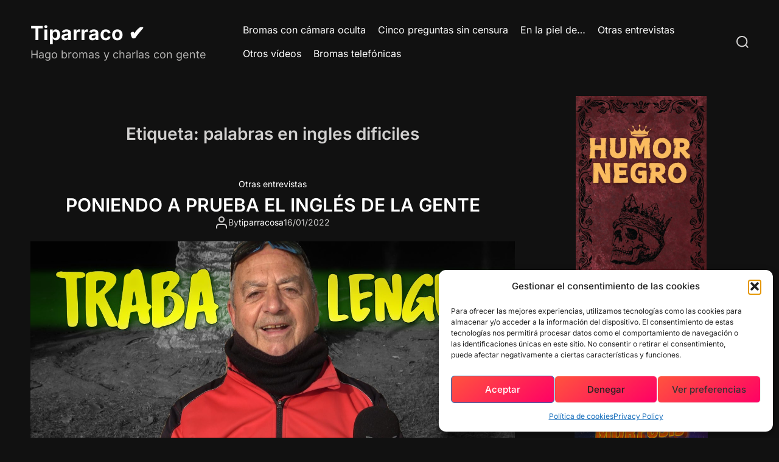

--- FILE ---
content_type: text/html; charset=UTF-8
request_url: https://tiparraco.com/tag/palabras-en-ingles-dificiles/
body_size: 26328
content:
<!doctype html>
<html dir="ltr" lang="es" prefix="og: https://ogp.me/ns#">
<head>
    <meta charset="UTF-8">
    <meta name="viewport" content="width=device-width, initial-scale=1" />
    <link rel="profile" href="https://gmpg.org/xfn/11">

    <title>palabras en ingles dificiles - Tiparraco ✔</title>

		<!-- All in One SEO 4.9.3 - aioseo.com -->
	<meta name="robots" content="max-image-preview:large" />
	<link rel="canonical" href="https://tiparraco.com/tag/palabras-en-ingles-dificiles/" />
	<meta name="generator" content="All in One SEO (AIOSEO) 4.9.3" />
		<script type="application/ld+json" class="aioseo-schema">
			{"@context":"https:\/\/schema.org","@graph":[{"@type":"BreadcrumbList","@id":"https:\/\/tiparraco.com\/tag\/palabras-en-ingles-dificiles\/#breadcrumblist","itemListElement":[{"@type":"ListItem","@id":"https:\/\/tiparraco.com#listItem","position":1,"name":"Inicio","item":"https:\/\/tiparraco.com","nextItem":{"@type":"ListItem","@id":"https:\/\/tiparraco.com\/tag\/palabras-en-ingles-dificiles\/#listItem","name":"palabras en ingles dificiles"}},{"@type":"ListItem","@id":"https:\/\/tiparraco.com\/tag\/palabras-en-ingles-dificiles\/#listItem","position":2,"name":"palabras en ingles dificiles","previousItem":{"@type":"ListItem","@id":"https:\/\/tiparraco.com#listItem","name":"Inicio"}}]},{"@type":"CollectionPage","@id":"https:\/\/tiparraco.com\/tag\/palabras-en-ingles-dificiles\/#collectionpage","url":"https:\/\/tiparraco.com\/tag\/palabras-en-ingles-dificiles\/","name":"palabras en ingles dificiles - Tiparraco \u2714","inLanguage":"es-ES","isPartOf":{"@id":"https:\/\/tiparraco.com\/#website"},"breadcrumb":{"@id":"https:\/\/tiparraco.com\/tag\/palabras-en-ingles-dificiles\/#breadcrumblist"}},{"@type":"Person","@id":"https:\/\/tiparraco.com\/#person","name":"tiparracosa","image":{"@type":"ImageObject","@id":"https:\/\/tiparraco.com\/tag\/palabras-en-ingles-dificiles\/#personImage","url":"https:\/\/secure.gravatar.com\/avatar\/1a17d2ce4daea0578a88de62000d6afb6ff7c9b3fbb767b66dc2f621e138935f?s=96&d=retro&r=g","width":96,"height":96,"caption":"tiparracosa"}},{"@type":"WebSite","@id":"https:\/\/tiparraco.com\/#website","url":"https:\/\/tiparraco.com\/","name":"Tiparraco \u2714","description":"Hago bromas y charlas con gente","inLanguage":"es-ES","publisher":{"@id":"https:\/\/tiparraco.com\/#person"}}]}
		</script>
		<!-- All in One SEO -->

<!-- Etiqueta de Google (gtag.js) modo de consentimiento dataLayer añadido por Site Kit -->
<script id="google_gtagjs-js-consent-mode-data-layer">
window.dataLayer = window.dataLayer || [];function gtag(){dataLayer.push(arguments);}
gtag('consent', 'default', {"ad_personalization":"denied","ad_storage":"denied","ad_user_data":"denied","analytics_storage":"denied","functionality_storage":"denied","security_storage":"denied","personalization_storage":"denied","region":["AT","BE","BG","CH","CY","CZ","DE","DK","EE","ES","FI","FR","GB","GR","HR","HU","IE","IS","IT","LI","LT","LU","LV","MT","NL","NO","PL","PT","RO","SE","SI","SK"],"wait_for_update":500});
window._googlesitekitConsentCategoryMap = {"statistics":["analytics_storage"],"marketing":["ad_storage","ad_user_data","ad_personalization"],"functional":["functionality_storage","security_storage"],"preferences":["personalization_storage"]};
window._googlesitekitConsents = {"ad_personalization":"denied","ad_storage":"denied","ad_user_data":"denied","analytics_storage":"denied","functionality_storage":"denied","security_storage":"denied","personalization_storage":"denied","region":["AT","BE","BG","CH","CY","CZ","DE","DK","EE","ES","FI","FR","GB","GR","HR","HU","IE","IS","IT","LI","LT","LU","LV","MT","NL","NO","PL","PT","RO","SE","SI","SK"],"wait_for_update":500};
</script>
<!-- Fin de la etiqueta Google (gtag.js) modo de consentimiento dataLayer añadido por Site Kit -->
<link rel='dns-prefetch' href='//www.googletagmanager.com' />
<link rel='dns-prefetch' href='//pagead2.googlesyndication.com' />
<link rel="alternate" type="application/rss+xml" title="Tiparraco ✔ &raquo; Feed" href="https://tiparraco.com/feed/" />
<link rel="alternate" type="application/rss+xml" title="Tiparraco ✔ &raquo; Feed de los comentarios" href="https://tiparraco.com/comments/feed/" />
<link rel="alternate" type="application/rss+xml" title="Tiparraco ✔ &raquo; Etiqueta palabras en ingles dificiles del feed" href="https://tiparraco.com/tag/palabras-en-ingles-dificiles/feed/" />
<style id='wp-img-auto-sizes-contain-inline-css'>
img:is([sizes=auto i],[sizes^="auto," i]){contain-intrinsic-size:3000px 1500px}
/*# sourceURL=wp-img-auto-sizes-contain-inline-css */
</style>
<style id='wp-emoji-styles-inline-css'>

	img.wp-smiley, img.emoji {
		display: inline !important;
		border: none !important;
		box-shadow: none !important;
		height: 1em !important;
		width: 1em !important;
		margin: 0 0.07em !important;
		vertical-align: -0.1em !important;
		background: none !important;
		padding: 0 !important;
	}
/*# sourceURL=wp-emoji-styles-inline-css */
</style>
<style id='wp-block-library-inline-css'>
:root{--wp-block-synced-color:#7a00df;--wp-block-synced-color--rgb:122,0,223;--wp-bound-block-color:var(--wp-block-synced-color);--wp-editor-canvas-background:#ddd;--wp-admin-theme-color:#007cba;--wp-admin-theme-color--rgb:0,124,186;--wp-admin-theme-color-darker-10:#006ba1;--wp-admin-theme-color-darker-10--rgb:0,107,160.5;--wp-admin-theme-color-darker-20:#005a87;--wp-admin-theme-color-darker-20--rgb:0,90,135;--wp-admin-border-width-focus:2px}@media (min-resolution:192dpi){:root{--wp-admin-border-width-focus:1.5px}}.wp-element-button{cursor:pointer}:root .has-very-light-gray-background-color{background-color:#eee}:root .has-very-dark-gray-background-color{background-color:#313131}:root .has-very-light-gray-color{color:#eee}:root .has-very-dark-gray-color{color:#313131}:root .has-vivid-green-cyan-to-vivid-cyan-blue-gradient-background{background:linear-gradient(135deg,#00d084,#0693e3)}:root .has-purple-crush-gradient-background{background:linear-gradient(135deg,#34e2e4,#4721fb 50%,#ab1dfe)}:root .has-hazy-dawn-gradient-background{background:linear-gradient(135deg,#faaca8,#dad0ec)}:root .has-subdued-olive-gradient-background{background:linear-gradient(135deg,#fafae1,#67a671)}:root .has-atomic-cream-gradient-background{background:linear-gradient(135deg,#fdd79a,#004a59)}:root .has-nightshade-gradient-background{background:linear-gradient(135deg,#330968,#31cdcf)}:root .has-midnight-gradient-background{background:linear-gradient(135deg,#020381,#2874fc)}:root{--wp--preset--font-size--normal:16px;--wp--preset--font-size--huge:42px}.has-regular-font-size{font-size:1em}.has-larger-font-size{font-size:2.625em}.has-normal-font-size{font-size:var(--wp--preset--font-size--normal)}.has-huge-font-size{font-size:var(--wp--preset--font-size--huge)}.has-text-align-center{text-align:center}.has-text-align-left{text-align:left}.has-text-align-right{text-align:right}.has-fit-text{white-space:nowrap!important}#end-resizable-editor-section{display:none}.aligncenter{clear:both}.items-justified-left{justify-content:flex-start}.items-justified-center{justify-content:center}.items-justified-right{justify-content:flex-end}.items-justified-space-between{justify-content:space-between}.screen-reader-text{border:0;clip-path:inset(50%);height:1px;margin:-1px;overflow:hidden;padding:0;position:absolute;width:1px;word-wrap:normal!important}.screen-reader-text:focus{background-color:#ddd;clip-path:none;color:#444;display:block;font-size:1em;height:auto;left:5px;line-height:normal;padding:15px 23px 14px;text-decoration:none;top:5px;width:auto;z-index:100000}html :where(.has-border-color){border-style:solid}html :where([style*=border-top-color]){border-top-style:solid}html :where([style*=border-right-color]){border-right-style:solid}html :where([style*=border-bottom-color]){border-bottom-style:solid}html :where([style*=border-left-color]){border-left-style:solid}html :where([style*=border-width]){border-style:solid}html :where([style*=border-top-width]){border-top-style:solid}html :where([style*=border-right-width]){border-right-style:solid}html :where([style*=border-bottom-width]){border-bottom-style:solid}html :where([style*=border-left-width]){border-left-style:solid}html :where(img[class*=wp-image-]){height:auto;max-width:100%}:where(figure){margin:0 0 1em}html :where(.is-position-sticky){--wp-admin--admin-bar--position-offset:var(--wp-admin--admin-bar--height,0px)}@media screen and (max-width:600px){html :where(.is-position-sticky){--wp-admin--admin-bar--position-offset:0px}}

/*# sourceURL=wp-block-library-inline-css */
</style><style id='wp-block-image-inline-css'>
.wp-block-image>a,.wp-block-image>figure>a{display:inline-block}.wp-block-image img{box-sizing:border-box;height:auto;max-width:100%;vertical-align:bottom}@media not (prefers-reduced-motion){.wp-block-image img.hide{visibility:hidden}.wp-block-image img.show{animation:show-content-image .4s}}.wp-block-image[style*=border-radius] img,.wp-block-image[style*=border-radius]>a{border-radius:inherit}.wp-block-image.has-custom-border img{box-sizing:border-box}.wp-block-image.aligncenter{text-align:center}.wp-block-image.alignfull>a,.wp-block-image.alignwide>a{width:100%}.wp-block-image.alignfull img,.wp-block-image.alignwide img{height:auto;width:100%}.wp-block-image .aligncenter,.wp-block-image .alignleft,.wp-block-image .alignright,.wp-block-image.aligncenter,.wp-block-image.alignleft,.wp-block-image.alignright{display:table}.wp-block-image .aligncenter>figcaption,.wp-block-image .alignleft>figcaption,.wp-block-image .alignright>figcaption,.wp-block-image.aligncenter>figcaption,.wp-block-image.alignleft>figcaption,.wp-block-image.alignright>figcaption{caption-side:bottom;display:table-caption}.wp-block-image .alignleft{float:left;margin:.5em 1em .5em 0}.wp-block-image .alignright{float:right;margin:.5em 0 .5em 1em}.wp-block-image .aligncenter{margin-left:auto;margin-right:auto}.wp-block-image :where(figcaption){margin-bottom:1em;margin-top:.5em}.wp-block-image.is-style-circle-mask img{border-radius:9999px}@supports ((-webkit-mask-image:none) or (mask-image:none)) or (-webkit-mask-image:none){.wp-block-image.is-style-circle-mask img{border-radius:0;-webkit-mask-image:url('data:image/svg+xml;utf8,<svg viewBox="0 0 100 100" xmlns="http://www.w3.org/2000/svg"><circle cx="50" cy="50" r="50"/></svg>');mask-image:url('data:image/svg+xml;utf8,<svg viewBox="0 0 100 100" xmlns="http://www.w3.org/2000/svg"><circle cx="50" cy="50" r="50"/></svg>');mask-mode:alpha;-webkit-mask-position:center;mask-position:center;-webkit-mask-repeat:no-repeat;mask-repeat:no-repeat;-webkit-mask-size:contain;mask-size:contain}}:root :where(.wp-block-image.is-style-rounded img,.wp-block-image .is-style-rounded img){border-radius:9999px}.wp-block-image figure{margin:0}.wp-lightbox-container{display:flex;flex-direction:column;position:relative}.wp-lightbox-container img{cursor:zoom-in}.wp-lightbox-container img:hover+button{opacity:1}.wp-lightbox-container button{align-items:center;backdrop-filter:blur(16px) saturate(180%);background-color:#5a5a5a40;border:none;border-radius:4px;cursor:zoom-in;display:flex;height:20px;justify-content:center;opacity:0;padding:0;position:absolute;right:16px;text-align:center;top:16px;width:20px;z-index:100}@media not (prefers-reduced-motion){.wp-lightbox-container button{transition:opacity .2s ease}}.wp-lightbox-container button:focus-visible{outline:3px auto #5a5a5a40;outline:3px auto -webkit-focus-ring-color;outline-offset:3px}.wp-lightbox-container button:hover{cursor:pointer;opacity:1}.wp-lightbox-container button:focus{opacity:1}.wp-lightbox-container button:focus,.wp-lightbox-container button:hover,.wp-lightbox-container button:not(:hover):not(:active):not(.has-background){background-color:#5a5a5a40;border:none}.wp-lightbox-overlay{box-sizing:border-box;cursor:zoom-out;height:100vh;left:0;overflow:hidden;position:fixed;top:0;visibility:hidden;width:100%;z-index:100000}.wp-lightbox-overlay .close-button{align-items:center;cursor:pointer;display:flex;justify-content:center;min-height:40px;min-width:40px;padding:0;position:absolute;right:calc(env(safe-area-inset-right) + 16px);top:calc(env(safe-area-inset-top) + 16px);z-index:5000000}.wp-lightbox-overlay .close-button:focus,.wp-lightbox-overlay .close-button:hover,.wp-lightbox-overlay .close-button:not(:hover):not(:active):not(.has-background){background:none;border:none}.wp-lightbox-overlay .lightbox-image-container{height:var(--wp--lightbox-container-height);left:50%;overflow:hidden;position:absolute;top:50%;transform:translate(-50%,-50%);transform-origin:top left;width:var(--wp--lightbox-container-width);z-index:9999999999}.wp-lightbox-overlay .wp-block-image{align-items:center;box-sizing:border-box;display:flex;height:100%;justify-content:center;margin:0;position:relative;transform-origin:0 0;width:100%;z-index:3000000}.wp-lightbox-overlay .wp-block-image img{height:var(--wp--lightbox-image-height);min-height:var(--wp--lightbox-image-height);min-width:var(--wp--lightbox-image-width);width:var(--wp--lightbox-image-width)}.wp-lightbox-overlay .wp-block-image figcaption{display:none}.wp-lightbox-overlay button{background:none;border:none}.wp-lightbox-overlay .scrim{background-color:#fff;height:100%;opacity:.9;position:absolute;width:100%;z-index:2000000}.wp-lightbox-overlay.active{visibility:visible}@media not (prefers-reduced-motion){.wp-lightbox-overlay.active{animation:turn-on-visibility .25s both}.wp-lightbox-overlay.active img{animation:turn-on-visibility .35s both}.wp-lightbox-overlay.show-closing-animation:not(.active){animation:turn-off-visibility .35s both}.wp-lightbox-overlay.show-closing-animation:not(.active) img{animation:turn-off-visibility .25s both}.wp-lightbox-overlay.zoom.active{animation:none;opacity:1;visibility:visible}.wp-lightbox-overlay.zoom.active .lightbox-image-container{animation:lightbox-zoom-in .4s}.wp-lightbox-overlay.zoom.active .lightbox-image-container img{animation:none}.wp-lightbox-overlay.zoom.active .scrim{animation:turn-on-visibility .4s forwards}.wp-lightbox-overlay.zoom.show-closing-animation:not(.active){animation:none}.wp-lightbox-overlay.zoom.show-closing-animation:not(.active) .lightbox-image-container{animation:lightbox-zoom-out .4s}.wp-lightbox-overlay.zoom.show-closing-animation:not(.active) .lightbox-image-container img{animation:none}.wp-lightbox-overlay.zoom.show-closing-animation:not(.active) .scrim{animation:turn-off-visibility .4s forwards}}@keyframes show-content-image{0%{visibility:hidden}99%{visibility:hidden}to{visibility:visible}}@keyframes turn-on-visibility{0%{opacity:0}to{opacity:1}}@keyframes turn-off-visibility{0%{opacity:1;visibility:visible}99%{opacity:0;visibility:visible}to{opacity:0;visibility:hidden}}@keyframes lightbox-zoom-in{0%{transform:translate(calc((-100vw + var(--wp--lightbox-scrollbar-width))/2 + var(--wp--lightbox-initial-left-position)),calc(-50vh + var(--wp--lightbox-initial-top-position))) scale(var(--wp--lightbox-scale))}to{transform:translate(-50%,-50%) scale(1)}}@keyframes lightbox-zoom-out{0%{transform:translate(-50%,-50%) scale(1);visibility:visible}99%{visibility:visible}to{transform:translate(calc((-100vw + var(--wp--lightbox-scrollbar-width))/2 + var(--wp--lightbox-initial-left-position)),calc(-50vh + var(--wp--lightbox-initial-top-position))) scale(var(--wp--lightbox-scale));visibility:hidden}}
/*# sourceURL=https://tiparraco.com/wp-includes/blocks/image/style.min.css */
</style>
<style id='wp-block-image-theme-inline-css'>
:root :where(.wp-block-image figcaption){color:#555;font-size:13px;text-align:center}.is-dark-theme :root :where(.wp-block-image figcaption){color:#ffffffa6}.wp-block-image{margin:0 0 1em}
/*# sourceURL=https://tiparraco.com/wp-includes/blocks/image/theme.min.css */
</style>
<style id='wp-block-embed-inline-css'>
.wp-block-embed.alignleft,.wp-block-embed.alignright,.wp-block[data-align=left]>[data-type="core/embed"],.wp-block[data-align=right]>[data-type="core/embed"]{max-width:360px;width:100%}.wp-block-embed.alignleft .wp-block-embed__wrapper,.wp-block-embed.alignright .wp-block-embed__wrapper,.wp-block[data-align=left]>[data-type="core/embed"] .wp-block-embed__wrapper,.wp-block[data-align=right]>[data-type="core/embed"] .wp-block-embed__wrapper{min-width:280px}.wp-block-cover .wp-block-embed{min-height:240px;min-width:320px}.wp-block-embed{overflow-wrap:break-word}.wp-block-embed :where(figcaption){margin-bottom:1em;margin-top:.5em}.wp-block-embed iframe{max-width:100%}.wp-block-embed__wrapper{position:relative}.wp-embed-responsive .wp-has-aspect-ratio .wp-block-embed__wrapper:before{content:"";display:block;padding-top:50%}.wp-embed-responsive .wp-has-aspect-ratio iframe{bottom:0;height:100%;left:0;position:absolute;right:0;top:0;width:100%}.wp-embed-responsive .wp-embed-aspect-21-9 .wp-block-embed__wrapper:before{padding-top:42.85%}.wp-embed-responsive .wp-embed-aspect-18-9 .wp-block-embed__wrapper:before{padding-top:50%}.wp-embed-responsive .wp-embed-aspect-16-9 .wp-block-embed__wrapper:before{padding-top:56.25%}.wp-embed-responsive .wp-embed-aspect-4-3 .wp-block-embed__wrapper:before{padding-top:75%}.wp-embed-responsive .wp-embed-aspect-1-1 .wp-block-embed__wrapper:before{padding-top:100%}.wp-embed-responsive .wp-embed-aspect-9-16 .wp-block-embed__wrapper:before{padding-top:177.77%}.wp-embed-responsive .wp-embed-aspect-1-2 .wp-block-embed__wrapper:before{padding-top:200%}
/*# sourceURL=https://tiparraco.com/wp-includes/blocks/embed/style.min.css */
</style>
<style id='wp-block-embed-theme-inline-css'>
.wp-block-embed :where(figcaption){color:#555;font-size:13px;text-align:center}.is-dark-theme .wp-block-embed :where(figcaption){color:#ffffffa6}.wp-block-embed{margin:0 0 1em}
/*# sourceURL=https://tiparraco.com/wp-includes/blocks/embed/theme.min.css */
</style>
<style id='wp-block-paragraph-inline-css'>
.is-small-text{font-size:.875em}.is-regular-text{font-size:1em}.is-large-text{font-size:2.25em}.is-larger-text{font-size:3em}.has-drop-cap:not(:focus):first-letter{float:left;font-size:8.4em;font-style:normal;font-weight:100;line-height:.68;margin:.05em .1em 0 0;text-transform:uppercase}body.rtl .has-drop-cap:not(:focus):first-letter{float:none;margin-left:.1em}p.has-drop-cap.has-background{overflow:hidden}:root :where(p.has-background){padding:1.25em 2.375em}:where(p.has-text-color:not(.has-link-color)) a{color:inherit}p.has-text-align-left[style*="writing-mode:vertical-lr"],p.has-text-align-right[style*="writing-mode:vertical-rl"]{rotate:180deg}
/*# sourceURL=https://tiparraco.com/wp-includes/blocks/paragraph/style.min.css */
</style>
<style id='global-styles-inline-css'>
:root{--wp--preset--aspect-ratio--square: 1;--wp--preset--aspect-ratio--4-3: 4/3;--wp--preset--aspect-ratio--3-4: 3/4;--wp--preset--aspect-ratio--3-2: 3/2;--wp--preset--aspect-ratio--2-3: 2/3;--wp--preset--aspect-ratio--16-9: 16/9;--wp--preset--aspect-ratio--9-16: 9/16;--wp--preset--color--black: #000000;--wp--preset--color--cyan-bluish-gray: #abb8c3;--wp--preset--color--white: #ffffff;--wp--preset--color--pale-pink: #f78da7;--wp--preset--color--vivid-red: #cf2e2e;--wp--preset--color--luminous-vivid-orange: #ff6900;--wp--preset--color--luminous-vivid-amber: #fcb900;--wp--preset--color--light-green-cyan: #7bdcb5;--wp--preset--color--vivid-green-cyan: #00d084;--wp--preset--color--pale-cyan-blue: #8ed1fc;--wp--preset--color--vivid-cyan-blue: #0693e3;--wp--preset--color--vivid-purple: #9b51e0;--wp--preset--gradient--vivid-cyan-blue-to-vivid-purple: linear-gradient(135deg,rgb(6,147,227) 0%,rgb(155,81,224) 100%);--wp--preset--gradient--light-green-cyan-to-vivid-green-cyan: linear-gradient(135deg,rgb(122,220,180) 0%,rgb(0,208,130) 100%);--wp--preset--gradient--luminous-vivid-amber-to-luminous-vivid-orange: linear-gradient(135deg,rgb(252,185,0) 0%,rgb(255,105,0) 100%);--wp--preset--gradient--luminous-vivid-orange-to-vivid-red: linear-gradient(135deg,rgb(255,105,0) 0%,rgb(207,46,46) 100%);--wp--preset--gradient--very-light-gray-to-cyan-bluish-gray: linear-gradient(135deg,rgb(238,238,238) 0%,rgb(169,184,195) 100%);--wp--preset--gradient--cool-to-warm-spectrum: linear-gradient(135deg,rgb(74,234,220) 0%,rgb(151,120,209) 20%,rgb(207,42,186) 40%,rgb(238,44,130) 60%,rgb(251,105,98) 80%,rgb(254,248,76) 100%);--wp--preset--gradient--blush-light-purple: linear-gradient(135deg,rgb(255,206,236) 0%,rgb(152,150,240) 100%);--wp--preset--gradient--blush-bordeaux: linear-gradient(135deg,rgb(254,205,165) 0%,rgb(254,45,45) 50%,rgb(107,0,62) 100%);--wp--preset--gradient--luminous-dusk: linear-gradient(135deg,rgb(255,203,112) 0%,rgb(199,81,192) 50%,rgb(65,88,208) 100%);--wp--preset--gradient--pale-ocean: linear-gradient(135deg,rgb(255,245,203) 0%,rgb(182,227,212) 50%,rgb(51,167,181) 100%);--wp--preset--gradient--electric-grass: linear-gradient(135deg,rgb(202,248,128) 0%,rgb(113,206,126) 100%);--wp--preset--gradient--midnight: linear-gradient(135deg,rgb(2,3,129) 0%,rgb(40,116,252) 100%);--wp--preset--font-size--small: 13px;--wp--preset--font-size--medium: 20px;--wp--preset--font-size--large: 36px;--wp--preset--font-size--x-large: 42px;--wp--preset--spacing--20: 0.44rem;--wp--preset--spacing--30: 0.67rem;--wp--preset--spacing--40: 1rem;--wp--preset--spacing--50: 1.5rem;--wp--preset--spacing--60: 2.25rem;--wp--preset--spacing--70: 3.38rem;--wp--preset--spacing--80: 5.06rem;--wp--preset--shadow--natural: 6px 6px 9px rgba(0, 0, 0, 0.2);--wp--preset--shadow--deep: 12px 12px 50px rgba(0, 0, 0, 0.4);--wp--preset--shadow--sharp: 6px 6px 0px rgba(0, 0, 0, 0.2);--wp--preset--shadow--outlined: 6px 6px 0px -3px rgb(255, 255, 255), 6px 6px rgb(0, 0, 0);--wp--preset--shadow--crisp: 6px 6px 0px rgb(0, 0, 0);}:where(.is-layout-flex){gap: 0.5em;}:where(.is-layout-grid){gap: 0.5em;}body .is-layout-flex{display: flex;}.is-layout-flex{flex-wrap: wrap;align-items: center;}.is-layout-flex > :is(*, div){margin: 0;}body .is-layout-grid{display: grid;}.is-layout-grid > :is(*, div){margin: 0;}:where(.wp-block-columns.is-layout-flex){gap: 2em;}:where(.wp-block-columns.is-layout-grid){gap: 2em;}:where(.wp-block-post-template.is-layout-flex){gap: 1.25em;}:where(.wp-block-post-template.is-layout-grid){gap: 1.25em;}.has-black-color{color: var(--wp--preset--color--black) !important;}.has-cyan-bluish-gray-color{color: var(--wp--preset--color--cyan-bluish-gray) !important;}.has-white-color{color: var(--wp--preset--color--white) !important;}.has-pale-pink-color{color: var(--wp--preset--color--pale-pink) !important;}.has-vivid-red-color{color: var(--wp--preset--color--vivid-red) !important;}.has-luminous-vivid-orange-color{color: var(--wp--preset--color--luminous-vivid-orange) !important;}.has-luminous-vivid-amber-color{color: var(--wp--preset--color--luminous-vivid-amber) !important;}.has-light-green-cyan-color{color: var(--wp--preset--color--light-green-cyan) !important;}.has-vivid-green-cyan-color{color: var(--wp--preset--color--vivid-green-cyan) !important;}.has-pale-cyan-blue-color{color: var(--wp--preset--color--pale-cyan-blue) !important;}.has-vivid-cyan-blue-color{color: var(--wp--preset--color--vivid-cyan-blue) !important;}.has-vivid-purple-color{color: var(--wp--preset--color--vivid-purple) !important;}.has-black-background-color{background-color: var(--wp--preset--color--black) !important;}.has-cyan-bluish-gray-background-color{background-color: var(--wp--preset--color--cyan-bluish-gray) !important;}.has-white-background-color{background-color: var(--wp--preset--color--white) !important;}.has-pale-pink-background-color{background-color: var(--wp--preset--color--pale-pink) !important;}.has-vivid-red-background-color{background-color: var(--wp--preset--color--vivid-red) !important;}.has-luminous-vivid-orange-background-color{background-color: var(--wp--preset--color--luminous-vivid-orange) !important;}.has-luminous-vivid-amber-background-color{background-color: var(--wp--preset--color--luminous-vivid-amber) !important;}.has-light-green-cyan-background-color{background-color: var(--wp--preset--color--light-green-cyan) !important;}.has-vivid-green-cyan-background-color{background-color: var(--wp--preset--color--vivid-green-cyan) !important;}.has-pale-cyan-blue-background-color{background-color: var(--wp--preset--color--pale-cyan-blue) !important;}.has-vivid-cyan-blue-background-color{background-color: var(--wp--preset--color--vivid-cyan-blue) !important;}.has-vivid-purple-background-color{background-color: var(--wp--preset--color--vivid-purple) !important;}.has-black-border-color{border-color: var(--wp--preset--color--black) !important;}.has-cyan-bluish-gray-border-color{border-color: var(--wp--preset--color--cyan-bluish-gray) !important;}.has-white-border-color{border-color: var(--wp--preset--color--white) !important;}.has-pale-pink-border-color{border-color: var(--wp--preset--color--pale-pink) !important;}.has-vivid-red-border-color{border-color: var(--wp--preset--color--vivid-red) !important;}.has-luminous-vivid-orange-border-color{border-color: var(--wp--preset--color--luminous-vivid-orange) !important;}.has-luminous-vivid-amber-border-color{border-color: var(--wp--preset--color--luminous-vivid-amber) !important;}.has-light-green-cyan-border-color{border-color: var(--wp--preset--color--light-green-cyan) !important;}.has-vivid-green-cyan-border-color{border-color: var(--wp--preset--color--vivid-green-cyan) !important;}.has-pale-cyan-blue-border-color{border-color: var(--wp--preset--color--pale-cyan-blue) !important;}.has-vivid-cyan-blue-border-color{border-color: var(--wp--preset--color--vivid-cyan-blue) !important;}.has-vivid-purple-border-color{border-color: var(--wp--preset--color--vivid-purple) !important;}.has-vivid-cyan-blue-to-vivid-purple-gradient-background{background: var(--wp--preset--gradient--vivid-cyan-blue-to-vivid-purple) !important;}.has-light-green-cyan-to-vivid-green-cyan-gradient-background{background: var(--wp--preset--gradient--light-green-cyan-to-vivid-green-cyan) !important;}.has-luminous-vivid-amber-to-luminous-vivid-orange-gradient-background{background: var(--wp--preset--gradient--luminous-vivid-amber-to-luminous-vivid-orange) !important;}.has-luminous-vivid-orange-to-vivid-red-gradient-background{background: var(--wp--preset--gradient--luminous-vivid-orange-to-vivid-red) !important;}.has-very-light-gray-to-cyan-bluish-gray-gradient-background{background: var(--wp--preset--gradient--very-light-gray-to-cyan-bluish-gray) !important;}.has-cool-to-warm-spectrum-gradient-background{background: var(--wp--preset--gradient--cool-to-warm-spectrum) !important;}.has-blush-light-purple-gradient-background{background: var(--wp--preset--gradient--blush-light-purple) !important;}.has-blush-bordeaux-gradient-background{background: var(--wp--preset--gradient--blush-bordeaux) !important;}.has-luminous-dusk-gradient-background{background: var(--wp--preset--gradient--luminous-dusk) !important;}.has-pale-ocean-gradient-background{background: var(--wp--preset--gradient--pale-ocean) !important;}.has-electric-grass-gradient-background{background: var(--wp--preset--gradient--electric-grass) !important;}.has-midnight-gradient-background{background: var(--wp--preset--gradient--midnight) !important;}.has-small-font-size{font-size: var(--wp--preset--font-size--small) !important;}.has-medium-font-size{font-size: var(--wp--preset--font-size--medium) !important;}.has-large-font-size{font-size: var(--wp--preset--font-size--large) !important;}.has-x-large-font-size{font-size: var(--wp--preset--font-size--x-large) !important;}
/*# sourceURL=global-styles-inline-css */
</style>

<style id='classic-theme-styles-inline-css'>
/*! This file is auto-generated */
.wp-block-button__link{color:#fff;background-color:#32373c;border-radius:9999px;box-shadow:none;text-decoration:none;padding:calc(.667em + 2px) calc(1.333em + 2px);font-size:1.125em}.wp-block-file__button{background:#32373c;color:#fff;text-decoration:none}
/*# sourceURL=/wp-includes/css/classic-themes.min.css */
</style>
<link rel='stylesheet' id='cmplz-general-css' href='https://tiparraco.com/wp-content/plugins/complianz-gdpr/assets/css/cookieblocker.min.css?ver=1766003255' media='all' />
<link rel='stylesheet' id='vidcast-google-fonts-css' href='https://tiparraco.com/wp-content/fonts/37f6d6c30ea99426b1bae5d3a42b030c.css?ver=1.0.0' media='all' />
<link rel='stylesheet' id='swiper-style-css' href='https://tiparraco.com/wp-content/themes/vidcast/assets/css/swiper-bundle.min.css?ver=1.0.0' media='all' />
<link rel='stylesheet' id='vidcast-style-css' href='https://tiparraco.com/wp-content/themes/vidcast/style.css?ver=1.0.0' media='all' />
<style id='vidcast-style-inline-css'>

        
                                
        
        
        
        
        
        
        
/*# sourceURL=vidcast-style-inline-css */
</style>
<style id='quads-styles-inline-css'>

    .quads-location ins.adsbygoogle {
        background: transparent !important;
    }.quads-location .quads_rotator_img{ opacity:1 !important;}
    .quads.quads_ad_container { display: grid; grid-template-columns: auto; grid-gap: 10px; padding: 10px; }
    .grid_image{animation: fadeIn 0.5s;-webkit-animation: fadeIn 0.5s;-moz-animation: fadeIn 0.5s;
        -o-animation: fadeIn 0.5s;-ms-animation: fadeIn 0.5s;}
    .quads-ad-label { font-size: 12px; text-align: center; color: #333;}
    .quads_click_impression { display: none;} .quads-location, .quads-ads-space{max-width:100%;} @media only screen and (max-width: 480px) { .quads-ads-space, .penci-builder-element .quads-ads-space{max-width:340px;}}
/*# sourceURL=quads-styles-inline-css */
</style>
<script src="https://tiparraco.com/wp-content/plugins/google-analytics-for-wordpress/assets/js/frontend-gtag.min.js?ver=9.11.1" id="monsterinsights-frontend-script-js" async data-wp-strategy="async"></script>
<script data-cfasync="false" data-wpfc-render="false" id='monsterinsights-frontend-script-js-extra'>var monsterinsights_frontend = {"js_events_tracking":"true","download_extensions":"doc,pdf,ppt,zip,xls,docx,pptx,xlsx","inbound_paths":"[{\"path\":\"\\\/go\\\/\",\"label\":\"affiliate\"},{\"path\":\"\\\/recommend\\\/\",\"label\":\"affiliate\"}]","home_url":"https:\/\/tiparraco.com","hash_tracking":"false","v4_id":"G-BREV0X3S19"};</script>

<!-- Fragmento de código de la etiqueta de Google (gtag.js) añadida por Site Kit -->
<!-- Fragmento de código de Google Analytics añadido por Site Kit -->
<script src="https://www.googletagmanager.com/gtag/js?id=GT-TB7TK45" id="google_gtagjs-js" async></script>
<script id="google_gtagjs-js-after">
window.dataLayer = window.dataLayer || [];function gtag(){dataLayer.push(arguments);}
gtag("set","linker",{"domains":["tiparraco.com"]});
gtag("js", new Date());
gtag("set", "developer_id.dZTNiMT", true);
gtag("config", "GT-TB7TK45");
//# sourceURL=google_gtagjs-js-after
</script>
<link rel="https://api.w.org/" href="https://tiparraco.com/wp-json/" /><link rel="alternate" title="JSON" type="application/json" href="https://tiparraco.com/wp-json/wp/v2/tags/1106" /><link rel="EditURI" type="application/rsd+xml" title="RSD" href="https://tiparraco.com/xmlrpc.php?rsd" />
<meta name="generator" content="WordPress 6.9" />
<!-- auto ad code generated by Easy Google AdSense plugin v1.0.13 --><script async src="https://pagead2.googlesyndication.com/pagead/js/adsbygoogle.js?client=ca-pub-3635003029906187" crossorigin="anonymous"></script><!-- Easy Google AdSense plugin --><meta name="generator" content="Site Kit by Google 1.170.0" />			<style>.cmplz-hidden {
					display: none !important;
				}</style>
<script>
!function(e,n){"function"==typeof define&&define.amd?define([],n("adsenseLoader")):"object"==typeof exports?module.exports=n("adsenseLoader"):e.adsenseLoader=n("adsenseLoader")}(this,function(e){"use strict";var n=250,t={laziness:1,onLoad:!1},o=function(e,n){var t,o={};for(t in e)Object.prototype.hasOwnProperty.call(e,t)&&(o[t]=e[t]);for(t in n)Object.prototype.hasOwnProperty.call(n,t)&&(o[t]=n[t]);return o},r=function(e,n){var t,o;return function(){var r=this,a=arguments,i=+new Date;t&&i<t+e?(clearTimeout(o),o=setTimeout(function(){t=i,n.apply(r,a)},e)):(t=i,n.apply(r,a))}},a=[],i=[],s=[],d=function(){if(!a.length)return!0;var e=window.pageYOffset,n=window.innerHeight;a.forEach(function(t){var o,r,d=(o=t,r=o.getBoundingClientRect(),{top:r.top+document.body.scrollTop,left:r.left+document.body.scrollLeft}).top,f=t._adsenseLoaderData.options.laziness+1;if(d-e>n*f||e-d-t.offsetHeight-n*f>0)return!0;a=u(a,t),t._adsenseLoaderData.width=c(t),function(e,n){e.classList?e.classList.add(n):e.className+=" "+n}(t.querySelector("ins"),"adsbygoogle"),i.push(t),"undefined"!=typeof adsbygoogle?function(e){(adsbygoogle=window.adsbygoogle||[]).push({});var n=e._adsenseLoaderData.options.onLoad;"function"==typeof n&&e.querySelector("iframe")&&e.querySelector("iframe").addEventListener("load",function(){n(e)})}(t):s.push(t)})},c=function(e){return parseInt(window.getComputedStyle(e,":before").getPropertyValue("content").slice(1,-1)||9999)},u=function(e,n){return e.filter(function(e){return e!==n})},f=function(e,n){return e._adsenseLoaderData={originalHTML:e.innerHTML,options:n},e.adsenseLoader=function(n){"destroy"==n&&(a=u(a,e),i=u(i,e),s=u(i,e),e.innerHTML=e._adsenseLoaderData.originalHTML)},e};function l(e,n){"string"==typeof e?e=document.querySelectorAll(e):void 0===e.length&&(e=[e]),n=o(t,n),[].forEach.call(e,function(e){e=f(e,n),a.push(e)}),this.elements=e,d()}return window.addEventListener("scroll",r(n,d)),window.addEventListener("resize",r(n,d)),window.addEventListener("resize",r(n,function(){if(!i.length)return!0;var e=!1;i.forEach(function(n){n.querySelector("ins").classList.contains("adsbygoogle")||n._adsenseLoaderData.width==c(n)||(e=!0,i=u(i,n),n.innerHTML=n._adsenseLoaderData.originalHTML,a.push(n))}),e&&d()})),l.prototype={destroy:function(){this.elements.forEach(function(e){e.adsenseLoader("destroy")})}},window.adsenseLoaderConfig=function(e){void 0!==e.throttle&&(n=e.throttle)},l});</script>
<script src="//pagead2.googlesyndication.com/pagead/js/adsbygoogle.js"></script><script>document.cookie = 'quads_browser_width='+screen.width;</script>
<!-- Metaetiquetas de Google AdSense añadidas por Site Kit -->
<meta name="google-adsense-platform-account" content="ca-host-pub-2644536267352236">
<meta name="google-adsense-platform-domain" content="sitekit.withgoogle.com">
<!-- Acabar con las metaetiquetas de Google AdSense añadidas por Site Kit -->

<!-- Fragmento de código de Google Adsense añadido por Site Kit -->
<script async src="https://pagead2.googlesyndication.com/pagead/js/adsbygoogle.js?client=ca-pub-3635003029906187&amp;host=ca-host-pub-2644536267352236" crossorigin="anonymous"></script>

<!-- Final del fragmento de código de Google Adsense añadido por Site Kit -->
<link rel="icon" href="https://tiparraco.com/wp-content/uploads/2020/12/cropped-mini-logo-1-32x32.jpg" sizes="32x32" />
<link rel="icon" href="https://tiparraco.com/wp-content/uploads/2020/12/cropped-mini-logo-1-192x192.jpg" sizes="192x192" />
<link rel="apple-touch-icon" href="https://tiparraco.com/wp-content/uploads/2020/12/cropped-mini-logo-1-180x180.jpg" />
<meta name="msapplication-TileImage" content="https://tiparraco.com/wp-content/uploads/2020/12/cropped-mini-logo-1-270x270.jpg" />
</head>

<body data-cmplz=1 class="archive tag tag-palabras-en-ingles-dificiles tag-1106 wp-embed-responsive wp-theme-vidcast hfeed  vidcast-header_style_1 has-sidebar right-sidebar">



<div id="page" class="site">

        <div id="theme-preloader-initialize" class="theme-preloader">
        <div class="theme-preloader-spinner theme-preloader-spinner-4">
            <div class="theme-preloader-throbber"></div>
        </div>
    </div>
    
    
    
    <a class="skip-link screen-reader-text" href="#theme-main-area">Skip to content</a>

    <div class="site-content-area">

    
    
<header id="masthead" class="site-header theme-site-header header-has-height-none "  role="banner">
    <div class="masthead-main-navigation has-sticky-header">
    <div class="wrapper">
        <div class="site-header-wrapper">
            <div class="site-header-left">
                
                <div class="site-branding">
                <div class="site-title">
            <a href="https://tiparraco.com/" rel="home">Tiparraco ✔</a>
        </div>
                <div class="site-description">
            Hago bromas y charlas con gente        </div>
    </div><!-- .site-branding -->            </div>

            <div class="site-header-right">
                <div id="site-navigation" class="main-navigation theme-primary-menu">
                                            <nav class="primary-menu-wrapper" aria-label="Primary">
                            <ul class="primary-menu reset-list-style">
                                <li id="menu-item-287" class="menu-item menu-item-type-taxonomy menu-item-object-category menu-item-287"><a href="https://tiparraco.com/category/bromas/">Bromas con cámara oculta</a></li>
<li id="menu-item-285" class="menu-item menu-item-type-taxonomy menu-item-object-category menu-item-285"><a href="https://tiparraco.com/category/cincopreguntas/">Cinco preguntas sin censura</a></li>
<li id="menu-item-286" class="menu-item menu-item-type-taxonomy menu-item-object-category menu-item-286"><a href="https://tiparraco.com/category/enlapiel/">En la piel de&#8230;</a></li>
<li id="menu-item-288" class="menu-item menu-item-type-taxonomy menu-item-object-category menu-item-288"><a href="https://tiparraco.com/category/otras-entrevistas/">Otras entrevistas</a></li>
<li id="menu-item-289" class="menu-item menu-item-type-taxonomy menu-item-object-category menu-item-289"><a href="https://tiparraco.com/category/otros-videos/">Otros vídeos</a></li>
<li id="menu-item-290" class="menu-item menu-item-type-taxonomy menu-item-object-category menu-item-290"><a href="https://tiparraco.com/category/bromas-telefonicas/">Bromas telefónicas</a></li>
                            </ul>
                        </nav><!-- .primary-menu-wrapper -->
                                        </div><!-- .main-navigation -->

                
                <button id="theme-toggle-offcanvas-button" class="hide-on-desktop theme-button theme-button-transparent theme-button-offcanvas" aria-expanded="false" aria-controls="theme-offcanvas-navigation">
                    <span class="screen-reader-text">Menu</span>
                    <span class="toggle-icon"><svg class="svg-icon" aria-hidden="true" role="img" focusable="false" xmlns="http://www.w3.org/2000/svg" width="20" height="20" viewBox="0 0 20 20"><path fill="currentColor" d="M1 3v2h18V3zm0 8h18V9H1zm0 6h18v-2H1z" /></svg></span>
                </button>

                <button id="theme-toggle-search-button" class="theme-button theme-button-transparent theme-button-search" aria-expanded="false" aria-controls="theme-header-search">
                    <span class="screen-reader-text">Search</span>
                    <svg class="svg-icon" aria-hidden="true" role="img" focusable="false" xmlns="http://www.w3.org/2000/svg" width="23" height="23" viewBox="0 0 23 23"><path fill="currentColor" d="M38.710696,48.0601792 L43,52.3494831 L41.3494831,54 L37.0601792,49.710696 C35.2632422,51.1481185 32.9839107,52.0076499 30.5038249,52.0076499 C24.7027226,52.0076499 20,47.3049272 20,41.5038249 C20,35.7027226 24.7027226,31 30.5038249,31 C36.3049272,31 41.0076499,35.7027226 41.0076499,41.5038249 C41.0076499,43.9839107 40.1481185,46.2632422 38.710696,48.0601792 Z M36.3875844,47.1716785 C37.8030221,45.7026647 38.6734666,43.7048964 38.6734666,41.5038249 C38.6734666,36.9918565 35.0157934,33.3341833 30.5038249,33.3341833 C25.9918565,33.3341833 22.3341833,36.9918565 22.3341833,41.5038249 C22.3341833,46.0157934 25.9918565,49.6734666 30.5038249,49.6734666 C32.7048964,49.6734666 34.7026647,48.8030221 36.1716785,47.3875844 C36.2023931,47.347638 36.2360451,47.3092237 36.2726343,47.2726343 C36.3092237,47.2360451 36.347638,47.2023931 36.3875844,47.1716785 Z" transform="translate(-20 -31)" /></svg>                </button>

            </div>
        </div>
    </div>
</div></header><!-- #masthead -->

    <div id="theme-main-area" class="main-page-wrapper">
    
        <main id="site-content" role="main">
        <div class="wrapper">
            <div id="primary" class="content-area theme-sticky-component">

                
                    <header class="page-header">
                        <h1 class="page-title">Etiqueta: <span>palabras en ingles dificiles</span></h1>                    </header><!-- .page-header -->

                    <div class="vidcast-article-wrapper vidcast-archive_style_1">    <article id="post-743" class="post-743 post type-post status-publish format-standard has-post-thumbnail hentry category-otras-entrevistas tag-aprender-ingles tag-aprender-trabalenguas tag-ingles-espana tag-ingles-trabalenguas tag-palabras-dificiles-de-pronunciar tag-palabras-en-ingles tag-palabras-en-ingles-dificiles tag-tiparaco-entrevistra tag-trabalenguas tag-trabalenguas-en-ingles tag-video-humor">

        <div class="article-block-wrapper">
            
            
<header class="entry-header">
            <div class="entry-categories">
                <a href="https://tiparraco.com/category/otras-entrevistas/" rel="category tag">Otras entrevistas</a>        </div><!-- .entry-categories -->
    
    <h2 class="entry-title entry-title-big"><a href="https://tiparraco.com/poniendo-a-prueba-el-ingles-de-la-gente/">PONIENDO A PRUEBA EL INGLÉS DE LA GENTE</a></h2>    
            <div class="entry-meta">
                    <ul class="entry-meta reset-list-style">
                            <li class="entry-meta-item post-author">
                    <svg class="svg-icon" aria-hidden="true" role="img" focusable="false" xmlns="http://www.w3.org/2000/svg" width="20" height="20" viewBox="0 0 20 20"><path fill="currentColor" d="M18,19 C18,19.5522847 17.5522847,20 17,20 C16.4477153,20 16,19.5522847 16,19 L16,17 C16,15.3431458 14.6568542,14 13,14 L5,14 C3.34314575,14 2,15.3431458 2,17 L2,19 C2,19.5522847 1.55228475,20 1,20 C0.44771525,20 0,19.5522847 0,19 L0,17 C0,14.2385763 2.23857625,12 5,12 L13,12 C15.7614237,12 18,14.2385763 18,17 L18,19 Z M9,10 C6.23857625,10 4,7.76142375 4,5 C4,2.23857625 6.23857625,0 9,0 C11.7614237,0 14,2.23857625 14,5 C14,7.76142375 11.7614237,10 9,10 Z M9,8 C10.6568542,8 12,6.65685425 12,5 C12,3.34314575 10.6568542,2 9,2 C7.34314575,2 6,3.34314575 6,5 C6,6.65685425 7.34314575,8 9,8 Z" /></svg>                    By <a href="https://tiparraco.com/author/tiparracosa/">tiparracosa</a>                </li>
                                <li class="entry-meta-item post-date">

                    16/01/2022                </li>
                
        </ul>
                </div><!-- .entry-meta -->
    </header><!-- .entry-header -->

    <div class="entry-image">
        <figure class="featured-media">
            <a href="https://tiparraco.com/poniendo-a-prueba-el-ingles-de-la-gente/" title="PONIENDO A PRUEBA EL INGLÉS DE LA GENTE">
                <img width="2560" height="1440" src="https://tiparraco.com/wp-content/uploads/2022/01/MINIRTABAJ-scaled.jpg" class="attachment-full size-full wp-post-image" alt="" decoding="async" fetchpriority="high" srcset="https://tiparraco.com/wp-content/uploads/2022/01/MINIRTABAJ-scaled.jpg 2560w, https://tiparraco.com/wp-content/uploads/2022/01/MINIRTABAJ-300x169.jpg 300w, https://tiparraco.com/wp-content/uploads/2022/01/MINIRTABAJ-1024x576.jpg 1024w, https://tiparraco.com/wp-content/uploads/2022/01/MINIRTABAJ-768x432.jpg 768w, https://tiparraco.com/wp-content/uploads/2022/01/MINIRTABAJ-1536x864.jpg 1536w, https://tiparraco.com/wp-content/uploads/2022/01/MINIRTABAJ-2048x1152.jpg 2048w" sizes="(max-width: 2560px) 100vw, 2560px" />            </a>

                    </figure><!-- .featured-media -->

    </div><!-- .entry-image -->

            <div class="entry-summary">
                <p>Como lo habrías hehco tu? Se sincero 🙂</p>
            </div><!-- .entry-content -->

                        <footer class="entry-meta entry-meta-footer">
                <span class="tags-links hide-on-mobile">Tagged <a href="https://tiparraco.com/tag/aprender-ingles/" rel="tag">aprender ingles</a>, <a href="https://tiparraco.com/tag/aprender-trabalenguas/" rel="tag">aprender trabalenguas</a>, <a href="https://tiparraco.com/tag/ingles-espana/" rel="tag">ingles españa</a>, <a href="https://tiparraco.com/tag/ingles-trabalenguas/" rel="tag">ingles trabalenguas</a>, <a href="https://tiparraco.com/tag/palabras-dificiles-de-pronunciar/" rel="tag">palabras dificiles de pronunciar</a>, <a href="https://tiparraco.com/tag/palabras-en-ingles/" rel="tag">palabras en ingles</a>, <a href="https://tiparraco.com/tag/palabras-en-ingles-dificiles/" rel="tag">palabras en ingles dificiles</a>, <a href="https://tiparraco.com/tag/tiparaco-entrevistra/" rel="tag">tiparaco entrevistra</a>, <a href="https://tiparraco.com/tag/trabalenguas/" rel="tag">trabalenguas</a>, <a href="https://tiparraco.com/tag/trabalenguas-en-ingles/" rel="tag">trabalenguas en ingles</a>, <a href="https://tiparraco.com/tag/video-humor/" rel="tag">video humor</a></span>            </footer>
                        
        </div><!-- .article-block-wrapper -->

    </article><!-- #post-743 -->
</div><!-- .vidcast-article-wrapper --><div class="vidcast-nav-pagination">
    </div>
            </div> <!-- #primary -->

            
<aside id="secondary" class="widget-area theme-sticky-component">
	<div id="block-25" class="widget vidcast-widget widget_block widget_media_image"><div class="widget-content"><div class="wp-block-image">
<figure class="aligncenter size-large is-resized"><a href="https://www.amazon.es/dp/B0G3LMNN67"><img loading="lazy" decoding="async" width="646" height="1024" src="https://tiparraco.com/wp-content/uploads/2025/12/portada-recortada-646x1024.jpg" alt="" class="wp-image-1329" style="aspect-ratio:0.6308802505276057;width:215px;height:auto" srcset="https://tiparraco.com/wp-content/uploads/2025/12/portada-recortada-646x1024.jpg 646w, https://tiparraco.com/wp-content/uploads/2025/12/portada-recortada-189x300.jpg 189w, https://tiparraco.com/wp-content/uploads/2025/12/portada-recortada-768x1217.jpg 768w, https://tiparraco.com/wp-content/uploads/2025/12/portada-recortada.jpg 945w" sizes="auto, (max-width: 646px) 100vw, 646px" /></a><figcaption class="wp-element-caption">CHISTES PARA IR A LA CÁRCEL. Ya está aquí la segunda parte del mejor libro de chistes, solo en Amazon.</figcaption></figure>
</div></div></div><div id="block-22" class="widget vidcast-widget widget_block widget_media_image"><div class="widget-content"><div class="wp-block-image">
<figure class="aligncenter size-full is-resized"><a href="https://www.amazon.es/dp/B0FC6V5RTJ" target="_blank" rel=" noreferrer noopener"><img loading="lazy" decoding="async" width="581" height="881" src="https://tiparraco.com/wp-content/uploads/2025/06/memeemorfosis.png" alt="" class="wp-image-1270" style="width:219px;height:auto" srcset="https://tiparraco.com/wp-content/uploads/2025/06/memeemorfosis.png 581w, https://tiparraco.com/wp-content/uploads/2025/06/memeemorfosis-198x300.png 198w" sizes="auto, (max-width: 581px) 100vw, 581px" /></a><figcaption class="wp-element-caption"><strong>MEMEMORFOSIS</strong> <br>20 años de cultura en internet, memes y personajes de España. </figcaption></figure>
</div></div></div><div id="block-12" class="widget vidcast-widget widget_block widget_media_image"><div class="widget-content"><div class="wp-block-image">
<figure class="aligncenter size-full is-resized"><a href="https://amzn.eu/d/09I1y2Ej" target="_blank" rel=" noreferrer noopener"><img loading="lazy" decoding="async" width="380" height="591" src="https://tiparraco.com/wp-content/uploads/2024/07/Captura-de-pantalla-2024-07-13-142510.png" alt="" class="wp-image-1138" style="width:219px;height:auto" srcset="https://tiparraco.com/wp-content/uploads/2024/07/Captura-de-pantalla-2024-07-13-142510.png 380w, https://tiparraco.com/wp-content/uploads/2024/07/Captura-de-pantalla-2024-07-13-142510-193x300.png 193w" sizes="auto, (max-width: 380px) 100vw, 380px" /></a><figcaption class="wp-element-caption"><strong>YA DISPONIBLE<br>¡El mejor libro de chistes del universo!</strong></figcaption></figure>
</div></div></div><div id="block-2" class="widget vidcast-widget widget_block"><div class="widget-content"><script async src="https://pagead2.googlesyndication.com/pagead/js/adsbygoogle.js?client=ca-pub-3635003029906187"
     crossorigin="anonymous"></script></div></div><div id="block-7" class="widget vidcast-widget widget_block"><div class="widget-content">
<figure class="wp-block-embed is-type-rich is-provider-spotify wp-block-embed-spotify wp-embed-aspect-21-9 wp-has-aspect-ratio"><div class="wp-block-embed__wrapper">
<iframe title="Spotify Embed: Malagente" style="border-radius: 12px" width="100%" height="152" frameborder="0" allowfullscreen allow="autoplay; clipboard-write; encrypted-media; fullscreen; picture-in-picture" loading="lazy" src="https://open.spotify.com/embed/track/0fJOwljV7cOnFThaj3WnpI?utm_source=oembed"></iframe>
</div></figure>
</div></div><div id="block-8" class="widget vidcast-widget widget_block"><div class="widget-content">
<figure class="wp-block-embed is-type-rich is-provider-spotify wp-block-embed-spotify wp-embed-aspect-21-9 wp-has-aspect-ratio"><div class="wp-block-embed__wrapper">
<iframe title="Spotify Embed: Vivir del cuento" style="border-radius: 12px" width="100%" height="152" frameborder="0" allowfullscreen allow="autoplay; clipboard-write; encrypted-media; fullscreen; picture-in-picture" loading="lazy" src="https://open.spotify.com/embed/track/5UZBAq2rVKz0uyL76fliPy?utm_source=oembed"></iframe>
</div></figure>
</div></div><div id="block-9" class="widget vidcast-widget widget_block"><div class="widget-content">
<figure class="wp-block-embed is-type-rich is-provider-spotify wp-block-embed-spotify wp-embed-aspect-21-9 wp-has-aspect-ratio"><div class="wp-block-embed__wrapper">
<iframe title="Spotify Embed: Pero es que" style="border-radius: 12px" width="100%" height="152" frameborder="0" allowfullscreen allow="autoplay; clipboard-write; encrypted-media; fullscreen; picture-in-picture" loading="lazy" src="https://open.spotify.com/embed/track/1LoIUuBmqXjZpt4muNBN3T?utm_source=oembed"></iframe>
</div></figure>
</div></div><div id="block-10" class="widget vidcast-widget widget_block"><div class="widget-content">
<figure class="wp-block-embed is-type-rich is-provider-spotify wp-block-embed-spotify wp-embed-aspect-21-9 wp-has-aspect-ratio"><div class="wp-block-embed__wrapper">
<iframe title="Spotify Embed: Momentos de Estar" style="border-radius: 12px" width="100%" height="152" frameborder="0" allowfullscreen allow="autoplay; clipboard-write; encrypted-media; fullscreen; picture-in-picture" loading="lazy" src="https://open.spotify.com/embed/track/1II0DJkcEGIXMZ8H7Xtz5t?utm_source=oembed"></iframe>
</div></figure>
</div></div></aside><!-- #secondary -->
        </div>
    </main> <!-- #site-content-->

<section class="site-section site-recommendation-section">
    <div class="wrapper">
        <header class="section-header site-section-header">
            <h2 class="site-section-title">
                You May Also Like:            </h2>
        </header>
    </div>
    <div class="wrapper">
        <div class="column-row">
                                <div class="column column-sm-6 column-xs-12 mb-30 column-4">
                        <article id="post-1331" class="theme-article-post theme-recommended-post article-has-effect post-1331 post type-post status-publish format-standard has-post-thumbnail hentry category-enlapiel tag-creador-de-contenido-espanol tag-documental-humano tag-entrevista-humana tag-entrevista-ramoncin tag-entrevista-ramoncin-2 tag-entrevista-sincera tag-hermano-de-ramoncin tag-historia-de-ramoncin tag-historia-humana-ramoncin tag-historias-reales tag-leyenda-de-internet-espana tag-perro-viejo tag-personaje-de-internet tag-personaje-viral-espana tag-ramoncin tag-ramoncin-entrevista-emotiva tag-ramoncin-fuera-del-personaje tag-ramoncin-historia-real tag-ramoncin-lado-humano tag-ramoncin-perro-viejo tag-superacion-personal-2 tag-tiparraco tag-tiparraco-entrevista tag-vida-de-ramoncin tag-youtube-espana">
                                                            <div class="entry-image mb-10">
                                    <figure class="featured-media featured-media-radius featured-media-medium">
                                        <a href="https://tiparraco.com/ramoncin-fuera-del-personaje-la-historia-humana-detras-de-perro-viejo/">
                                            <img width="640" height="360" src="https://tiparraco.com/wp-content/uploads/2025/12/mini-768x432.jpg" class="attachment-medium_large size-medium_large wp-post-image" alt="Ramoncín fuera del personaje: la historia humana detrás de Perro Viejo" decoding="async" loading="lazy" srcset="https://tiparraco.com/wp-content/uploads/2025/12/mini-768x432.jpg 768w, https://tiparraco.com/wp-content/uploads/2025/12/mini-300x169.jpg 300w, https://tiparraco.com/wp-content/uploads/2025/12/mini-1024x576.jpg 1024w, https://tiparraco.com/wp-content/uploads/2025/12/mini-1536x864.jpg 1536w, https://tiparraco.com/wp-content/uploads/2025/12/mini.jpg 1920w" sizes="auto, (max-width: 640px) 100vw, 640px" />                                        </a>
                                            <a href='https://tiparraco.com/ramoncin-fuera-del-personaje-la-historia-humana-detras-de-perro-viejo/' class='theme-play-button'>
        <svg xmlns="http://www.w3.org/2000/svg" width="50" height="50" viewBox="0 0 213.7 213.7">
            <polygon class="play-button-triangle" points="73.5,62.5 148.5,105.8 73.5,149.1"/>
            <circle class="play-button-circle" cx="106.8" cy="106.8" r="103.3"/>
        </svg>
    </a>
                                    </figure>
                                                <div class="twp-social-share">


                                            <a href="https://www.facebook.com/sharer/sharer.php?u=http://https%3A%2F%2Ftiparraco.com%2Framoncin-fuera-del-personaje-la-historia-humana-detras-de-perro-viejo%2F"
                           target="popup" class="twp-social-share-icon twp-share-icon-facebook"
                           onclick="window.open(this.href,'Facebook','width=600,height=400')">
                            <span><svg class="svg-icon" aria-hidden="true" role="img" focusable="false" xmlns="http://www.w3.org/2000/svg" width="24" height="24" viewBox="0 0 24 24"><path fill="currentColor" d="M17.525,9H14V7c0-1.032,0.084-1.682,1.563-1.682h1.868v-3.18C16.522,2.044,15.608,1.998,14.693,2 C11.98,2,10,3.657,10,6.699V9H7v4l3-0.001V22h4v-9.003l3.066-0.001L17.525,9z"></path></svg></span>
                        </a>
                    
                    
                    
                    
                    

                    

                    

                    

                    

            </div>
                                            </div>
                                                                                    <h3 class="entry-title entry-title-xsmall "><a href="https://tiparraco.com/ramoncin-fuera-del-personaje-la-historia-humana-detras-de-perro-viejo/" rel="bookmark">Ramoncín fuera del personaje: la historia humana detrás de Perro Viejo</a></h3>                                                        <div class="entry-meta">
                                <span class="entry-meta-item entry-posted-on">Posted on <a href="https://tiparraco.com/ramoncin-fuera-del-personaje-la-historia-humana-detras-de-perro-viejo/" rel="bookmark"><time class="entry-date published" datetime="2025-12-23T12:38:19+00:00">23/12/2025</time><time class="updated" datetime="2025-12-23T12:38:21+00:00">23/12/2025</time></a></span>                                                                <span class="entry-meta-item entry-post-views">97 views</span>                            </div>
                        </article>
                    </div>
                                    <div class="column column-sm-6 column-xs-12 mb-30 column-4">
                        <article id="post-1325" class="theme-article-post theme-recommended-post article-has-effect post-1325 post type-post status-publish format-standard has-post-thumbnail hentry category-otros-videos tag-concurso-instagram tag-ganar-100k tag-ganar-dinero-online tag-iphone-gratis tag-paresinones-sorteo tag-premio-economico tag-sorteo-100000-euros tag-sorteo-dinero-2025 tag-sorteo-instagram-2025 tag-sorteo-iphone tag-sorteo-paresinones tag-sorteos-espana tag-sorteos-reales">
                                                            <div class="entry-image mb-10">
                                    <figure class="featured-media featured-media-radius featured-media-medium">
                                        <a href="https://tiparraco.com/sorteo-de-hasta-100-000-e-con-pares-y-nones-asi-puedes-participar/">
                                            <img width="640" height="360" src="https://tiparraco.com/wp-content/uploads/2025/12/sorteo2-768x432.jpg" class="attachment-medium_large size-medium_large wp-post-image" alt="Sorteo de hasta 100.000 € con Pares y nones: así puedes participar" decoding="async" loading="lazy" srcset="https://tiparraco.com/wp-content/uploads/2025/12/sorteo2-768x432.jpg 768w, https://tiparraco.com/wp-content/uploads/2025/12/sorteo2-300x169.jpg 300w, https://tiparraco.com/wp-content/uploads/2025/12/sorteo2-1024x576.jpg 1024w, https://tiparraco.com/wp-content/uploads/2025/12/sorteo2.jpg 1280w" sizes="auto, (max-width: 640px) 100vw, 640px" />                                        </a>
                                            <a href='https://tiparraco.com/sorteo-de-hasta-100-000-e-con-pares-y-nones-asi-puedes-participar/' class='theme-play-button'>
        <svg xmlns="http://www.w3.org/2000/svg" width="50" height="50" viewBox="0 0 213.7 213.7">
            <polygon class="play-button-triangle" points="73.5,62.5 148.5,105.8 73.5,149.1"/>
            <circle class="play-button-circle" cx="106.8" cy="106.8" r="103.3"/>
        </svg>
    </a>
                                    </figure>
                                                <div class="twp-social-share">


                                            <a href="https://www.facebook.com/sharer/sharer.php?u=http://https%3A%2F%2Ftiparraco.com%2Fsorteo-de-hasta-100-000-e-con-pares-y-nones-asi-puedes-participar%2F"
                           target="popup" class="twp-social-share-icon twp-share-icon-facebook"
                           onclick="window.open(this.href,'Facebook','width=600,height=400')">
                            <span><svg class="svg-icon" aria-hidden="true" role="img" focusable="false" xmlns="http://www.w3.org/2000/svg" width="24" height="24" viewBox="0 0 24 24"><path fill="currentColor" d="M17.525,9H14V7c0-1.032,0.084-1.682,1.563-1.682h1.868v-3.18C16.522,2.044,15.608,1.998,14.693,2 C11.98,2,10,3.657,10,6.699V9H7v4l3-0.001V22h4v-9.003l3.066-0.001L17.525,9z"></path></svg></span>
                        </a>
                    
                    
                    
                    
                    

                    

                    

                    

                    

            </div>
                                            </div>
                                                                                    <h3 class="entry-title entry-title-xsmall "><a href="https://tiparraco.com/sorteo-de-hasta-100-000-e-con-pares-y-nones-asi-puedes-participar/" rel="bookmark">Sorteo de hasta 100.000 € con Pares y nones: así puedes participar</a></h3>                                                        <div class="entry-meta">
                                <span class="entry-meta-item entry-posted-on">Posted on <a href="https://tiparraco.com/sorteo-de-hasta-100-000-e-con-pares-y-nones-asi-puedes-participar/" rel="bookmark"><time class="entry-date published" datetime="2025-12-11T16:57:10+00:00">11/12/2025</time><time class="updated" datetime="2025-12-11T16:57:13+00:00">11/12/2025</time></a></span>                                                                <span class="entry-meta-item entry-post-views">118 views</span>                            </div>
                        </article>
                    </div>
                                    <div class="column column-sm-6 column-xs-12 mb-30 column-4">
                        <article id="post-1320" class="theme-article-post theme-recommended-post article-has-effect post-1320 post type-post status-publish format-standard has-post-thumbnail hentry category-cincopreguntas tag-andros-lb tag-androslb tag-aparta-andros-lb tag-bromas-en-youtube tag-burnout-youtube tag-camara-oculta-2 tag-charla-con-andros-lb tag-charla-sincera tag-contenido-controvertido tag-contenido-viral tag-conversacion-sin-filtros tag-creadores-de-contenido tag-creadores-espanoles tag-creadores-honestos tag-creadores-polemicos tag-cultura-de-la-cancelacion tag-dar-la-cara-en-youtube tag-detras-del-meme tag-el-del-aparta tag-el-lado-humano-de-los-youtubers tag-entrevista-andros-lb tag-entrevista-viral tag-entrevistas-reales tag-entrevistas-tiparraco tag-entrevistas-virales tag-historias-reales-youtube tag-humor-en-youtube tag-humor-extremo tag-humor-negro tag-la-verdad-de-andros-lb tag-limites-del-humor-2 tag-polemica-youtube tag-problemas-en-youtube tag-tiparraco tag-tiparraco-entrevista tag-youtube-burnout tag-youtube-espana tag-youtubers-espana tag-youtubers-polemicos">
                                                            <div class="entry-image mb-10">
                                    <figure class="featured-media featured-media-radius featured-media-medium">
                                        <a href="https://tiparraco.com/dar-la-cara-en-youtube-me-trajo-problemas-charla-con-androslb/">
                                            <img width="640" height="360" src="https://tiparraco.com/wp-content/uploads/2025/11/miniaturaAndrosLB-768x432.jpg" class="attachment-medium_large size-medium_large wp-post-image" alt="Dar la cara en YouTube me trajo problemas – Charla con AndrosLB" decoding="async" loading="lazy" srcset="https://tiparraco.com/wp-content/uploads/2025/11/miniaturaAndrosLB-768x432.jpg 768w, https://tiparraco.com/wp-content/uploads/2025/11/miniaturaAndrosLB-300x169.jpg 300w, https://tiparraco.com/wp-content/uploads/2025/11/miniaturaAndrosLB-1024x576.jpg 1024w, https://tiparraco.com/wp-content/uploads/2025/11/miniaturaAndrosLB.jpg 1280w" sizes="auto, (max-width: 640px) 100vw, 640px" />                                        </a>
                                            <a href='https://tiparraco.com/dar-la-cara-en-youtube-me-trajo-problemas-charla-con-androslb/' class='theme-play-button'>
        <svg xmlns="http://www.w3.org/2000/svg" width="50" height="50" viewBox="0 0 213.7 213.7">
            <polygon class="play-button-triangle" points="73.5,62.5 148.5,105.8 73.5,149.1"/>
            <circle class="play-button-circle" cx="106.8" cy="106.8" r="103.3"/>
        </svg>
    </a>
                                    </figure>
                                                <div class="twp-social-share">


                                            <a href="https://www.facebook.com/sharer/sharer.php?u=http://https%3A%2F%2Ftiparraco.com%2Fdar-la-cara-en-youtube-me-trajo-problemas-charla-con-androslb%2F"
                           target="popup" class="twp-social-share-icon twp-share-icon-facebook"
                           onclick="window.open(this.href,'Facebook','width=600,height=400')">
                            <span><svg class="svg-icon" aria-hidden="true" role="img" focusable="false" xmlns="http://www.w3.org/2000/svg" width="24" height="24" viewBox="0 0 24 24"><path fill="currentColor" d="M17.525,9H14V7c0-1.032,0.084-1.682,1.563-1.682h1.868v-3.18C16.522,2.044,15.608,1.998,14.693,2 C11.98,2,10,3.657,10,6.699V9H7v4l3-0.001V22h4v-9.003l3.066-0.001L17.525,9z"></path></svg></span>
                        </a>
                    
                    
                    
                    
                    

                    

                    

                    

                    

            </div>
                                            </div>
                                                                                    <h3 class="entry-title entry-title-xsmall "><a href="https://tiparraco.com/dar-la-cara-en-youtube-me-trajo-problemas-charla-con-androslb/" rel="bookmark">Dar la cara en YouTube me trajo problemas – Charla con AndrosLB</a></h3>                                                        <div class="entry-meta">
                                <span class="entry-meta-item entry-posted-on">Posted on <a href="https://tiparraco.com/dar-la-cara-en-youtube-me-trajo-problemas-charla-con-androslb/" rel="bookmark"><time class="entry-date published" datetime="2025-11-06T18:14:00+00:00">06/11/2025</time><time class="updated" datetime="2025-11-06T18:17:37+00:00">06/11/2025</time></a></span>                                                                <span class="entry-meta-item entry-post-views">232 views</span>                            </div>
                        </article>
                    </div>
                                    <div class="column column-sm-6 column-xs-12 mb-30 column-4">
                        <article id="post-1317" class="theme-article-post theme-recommended-post article-has-effect post-1317 post type-post status-publish format-standard has-post-thumbnail hentry category-otras-entrevistas tag-autenticidad-en-youtube tag-como-crecer-en-youtube tag-consejos-youtube tag-creadores-de-contenido tag-dani-carrero tag-entrevista-tiparraco tag-secretos-del-algoritmo tag-triunfar-en-youtube tag-youtube-espana">
                                                            <div class="entry-image mb-10">
                                    <figure class="featured-media featured-media-radius featured-media-medium">
                                        <a href="https://tiparraco.com/dani-carrero-revela-lo-que-nadie-hace-para-triunfar-en-youtube/">
                                            <img width="640" height="360" src="https://tiparraco.com/wp-content/uploads/2025/11/MINI-DANI-CARRERO-768x432.jpg" class="attachment-medium_large size-medium_large wp-post-image" alt="Dani Carrero revela lo que nadie hace para triunfar en YouTube" decoding="async" loading="lazy" srcset="https://tiparraco.com/wp-content/uploads/2025/11/MINI-DANI-CARRERO-768x432.jpg 768w, https://tiparraco.com/wp-content/uploads/2025/11/MINI-DANI-CARRERO-300x169.jpg 300w, https://tiparraco.com/wp-content/uploads/2025/11/MINI-DANI-CARRERO-1024x576.jpg 1024w, https://tiparraco.com/wp-content/uploads/2025/11/MINI-DANI-CARRERO-1536x864.jpg 1536w, https://tiparraco.com/wp-content/uploads/2025/11/MINI-DANI-CARRERO-2048x1152.jpg 2048w" sizes="auto, (max-width: 640px) 100vw, 640px" />                                        </a>
                                            <a href='https://tiparraco.com/dani-carrero-revela-lo-que-nadie-hace-para-triunfar-en-youtube/' class='theme-play-button'>
        <svg xmlns="http://www.w3.org/2000/svg" width="50" height="50" viewBox="0 0 213.7 213.7">
            <polygon class="play-button-triangle" points="73.5,62.5 148.5,105.8 73.5,149.1"/>
            <circle class="play-button-circle" cx="106.8" cy="106.8" r="103.3"/>
        </svg>
    </a>
                                    </figure>
                                                <div class="twp-social-share">


                                            <a href="https://www.facebook.com/sharer/sharer.php?u=http://https%3A%2F%2Ftiparraco.com%2Fdani-carrero-revela-lo-que-nadie-hace-para-triunfar-en-youtube%2F"
                           target="popup" class="twp-social-share-icon twp-share-icon-facebook"
                           onclick="window.open(this.href,'Facebook','width=600,height=400')">
                            <span><svg class="svg-icon" aria-hidden="true" role="img" focusable="false" xmlns="http://www.w3.org/2000/svg" width="24" height="24" viewBox="0 0 24 24"><path fill="currentColor" d="M17.525,9H14V7c0-1.032,0.084-1.682,1.563-1.682h1.868v-3.18C16.522,2.044,15.608,1.998,14.693,2 C11.98,2,10,3.657,10,6.699V9H7v4l3-0.001V22h4v-9.003l3.066-0.001L17.525,9z"></path></svg></span>
                        </a>
                    
                    
                    
                    
                    

                    

                    

                    

                    

            </div>
                                            </div>
                                                                                    <h3 class="entry-title entry-title-xsmall "><a href="https://tiparraco.com/dani-carrero-revela-lo-que-nadie-hace-para-triunfar-en-youtube/" rel="bookmark">Dani Carrero revela lo que nadie hace para triunfar en YouTube</a></h3>                                                        <div class="entry-meta">
                                <span class="entry-meta-item entry-posted-on">Posted on <a href="https://tiparraco.com/dani-carrero-revela-lo-que-nadie-hace-para-triunfar-en-youtube/" rel="bookmark"><time class="entry-date published" datetime="2025-11-02T14:52:40+00:00">02/11/2025</time><time class="updated" datetime="2025-11-02T14:52:42+00:00">02/11/2025</time></a></span>                                                                <span class="entry-meta-item entry-post-views">271 views</span>                            </div>
                        </article>
                    </div>
                                    <div class="column column-sm-6 column-xs-12 mb-30 column-4">
                        <article id="post-1313" class="theme-article-post theme-recommended-post article-has-effect post-1313 post type-post status-publish format-standard has-post-thumbnail hentry category-cincopreguntas tag-abusos-influencer tag-casos-de-denuncia-yao tag-condena-reduccion-a-la-servidumbre tag-denuncias-juan-pau-arbot tag-entrevista-exclusiva tag-estructura-secreta-yao tag-influencers-polemicos tag-juanpa-barbot tag-polemica-influencer tag-red-wifi-viral tag-revelaciones-yao-cabrera tag-testimonios-ineditos tag-video-entrevista-yao tag-yao-cabrera">
                                                            <div class="entry-image mb-10">
                                    <figure class="featured-media featured-media-radius featured-media-medium">
                                        <a href="https://tiparraco.com/yao-cabrera-su-mejor-amigo-cuenta-toda-la-verdad/">
                                            <img width="640" height="360" src="https://tiparraco.com/wp-content/uploads/2025/10/01.02-768x432.png" class="attachment-medium_large size-medium_large wp-post-image" alt="YAO CABRERA Su mejor amigo cuenta toda la verdad" decoding="async" loading="lazy" srcset="https://tiparraco.com/wp-content/uploads/2025/10/01.02-768x432.png 768w, https://tiparraco.com/wp-content/uploads/2025/10/01.02-300x169.png 300w, https://tiparraco.com/wp-content/uploads/2025/10/01.02-1024x576.png 1024w, https://tiparraco.com/wp-content/uploads/2025/10/01.02.png 1280w" sizes="auto, (max-width: 640px) 100vw, 640px" />                                        </a>
                                            <a href='https://tiparraco.com/yao-cabrera-su-mejor-amigo-cuenta-toda-la-verdad/' class='theme-play-button'>
        <svg xmlns="http://www.w3.org/2000/svg" width="50" height="50" viewBox="0 0 213.7 213.7">
            <polygon class="play-button-triangle" points="73.5,62.5 148.5,105.8 73.5,149.1"/>
            <circle class="play-button-circle" cx="106.8" cy="106.8" r="103.3"/>
        </svg>
    </a>
                                    </figure>
                                                <div class="twp-social-share">


                                            <a href="https://www.facebook.com/sharer/sharer.php?u=http://https%3A%2F%2Ftiparraco.com%2Fyao-cabrera-su-mejor-amigo-cuenta-toda-la-verdad%2F"
                           target="popup" class="twp-social-share-icon twp-share-icon-facebook"
                           onclick="window.open(this.href,'Facebook','width=600,height=400')">
                            <span><svg class="svg-icon" aria-hidden="true" role="img" focusable="false" xmlns="http://www.w3.org/2000/svg" width="24" height="24" viewBox="0 0 24 24"><path fill="currentColor" d="M17.525,9H14V7c0-1.032,0.084-1.682,1.563-1.682h1.868v-3.18C16.522,2.044,15.608,1.998,14.693,2 C11.98,2,10,3.657,10,6.699V9H7v4l3-0.001V22h4v-9.003l3.066-0.001L17.525,9z"></path></svg></span>
                        </a>
                    
                    
                    
                    
                    

                    

                    

                    

                    

            </div>
                                            </div>
                                                                                    <h3 class="entry-title entry-title-xsmall "><a href="https://tiparraco.com/yao-cabrera-su-mejor-amigo-cuenta-toda-la-verdad/" rel="bookmark">YAO CABRERA Su mejor amigo cuenta toda la verdad</a></h3>                                                        <div class="entry-meta">
                                <span class="entry-meta-item entry-posted-on">Posted on <a href="https://tiparraco.com/yao-cabrera-su-mejor-amigo-cuenta-toda-la-verdad/" rel="bookmark"><time class="entry-date published" datetime="2025-10-16T17:55:28+00:00">16/10/2025</time><time class="updated" datetime="2025-10-16T17:55:29+00:00">16/10/2025</time></a></span>                                                                <span class="entry-meta-item entry-post-views">404 views</span>                            </div>
                        </article>
                    </div>
                                    <div class="column column-sm-6 column-xs-12 mb-30 column-4">
                        <article id="post-1309" class="theme-article-post theme-recommended-post article-has-effect post-1309 post type-post status-publish format-standard has-post-thumbnail hentry category-cincopreguntas tag-bouncepower tag-charla-tiparraco tag-comparacion-porteros tag-contenido-viral tag-curiosidades-del-mundo-de-la-noche tag-entrevista-portero-rumano tag-entrevistas-divertidas tag-entrevistas-irreverentes tag-historias-reales-de-porteros tag-humor-nocturno tag-mundo-de-la-noche tag-nikycap94 tag-personajes-virales tag-portero-de-discoteca tag-portero-influencer tag-portero-rumano tag-portero-rumano-espana tag-portero-rumano-tiktok tag-porteros-famosos-tiktok tag-seguridad-en-discotecas tag-seguridad-nocturna tag-tiktok-viral tag-tiparraco-entrevistas tag-tiparraco-youtube tag-vida-de-portero">
                                                            <div class="entry-image mb-10">
                                    <figure class="featured-media featured-media-radius featured-media-medium">
                                        <a href="https://tiparraco.com/el-portero-rumano-charla-con-niky-cap/">
                                            <img width="640" height="360" src="https://tiparraco.com/wp-content/uploads/2025/10/miniatura2-768x432.jpg" class="attachment-medium_large size-medium_large wp-post-image" alt="EL PORTERO RUMANO, CHARLA CON NIKY CAP" decoding="async" loading="lazy" srcset="https://tiparraco.com/wp-content/uploads/2025/10/miniatura2-768x432.jpg 768w, https://tiparraco.com/wp-content/uploads/2025/10/miniatura2-300x169.jpg 300w, https://tiparraco.com/wp-content/uploads/2025/10/miniatura2-1024x576.jpg 1024w, https://tiparraco.com/wp-content/uploads/2025/10/miniatura2.jpg 1280w" sizes="auto, (max-width: 640px) 100vw, 640px" />                                        </a>
                                            <a href='https://tiparraco.com/el-portero-rumano-charla-con-niky-cap/' class='theme-play-button'>
        <svg xmlns="http://www.w3.org/2000/svg" width="50" height="50" viewBox="0 0 213.7 213.7">
            <polygon class="play-button-triangle" points="73.5,62.5 148.5,105.8 73.5,149.1"/>
            <circle class="play-button-circle" cx="106.8" cy="106.8" r="103.3"/>
        </svg>
    </a>
                                    </figure>
                                                <div class="twp-social-share">


                                            <a href="https://www.facebook.com/sharer/sharer.php?u=http://https%3A%2F%2Ftiparraco.com%2Fel-portero-rumano-charla-con-niky-cap%2F"
                           target="popup" class="twp-social-share-icon twp-share-icon-facebook"
                           onclick="window.open(this.href,'Facebook','width=600,height=400')">
                            <span><svg class="svg-icon" aria-hidden="true" role="img" focusable="false" xmlns="http://www.w3.org/2000/svg" width="24" height="24" viewBox="0 0 24 24"><path fill="currentColor" d="M17.525,9H14V7c0-1.032,0.084-1.682,1.563-1.682h1.868v-3.18C16.522,2.044,15.608,1.998,14.693,2 C11.98,2,10,3.657,10,6.699V9H7v4l3-0.001V22h4v-9.003l3.066-0.001L17.525,9z"></path></svg></span>
                        </a>
                    
                    
                    
                    
                    

                    

                    

                    

                    

            </div>
                                            </div>
                                                                                    <h3 class="entry-title entry-title-xsmall "><a href="https://tiparraco.com/el-portero-rumano-charla-con-niky-cap/" rel="bookmark">EL PORTERO RUMANO, CHARLA CON NIKY CAP</a></h3>                                                        <div class="entry-meta">
                                <span class="entry-meta-item entry-posted-on">Posted on <a href="https://tiparraco.com/el-portero-rumano-charla-con-niky-cap/" rel="bookmark"><time class="entry-date published" datetime="2025-10-09T17:52:04+00:00">09/10/2025</time><time class="updated" datetime="2025-10-09T17:52:07+00:00">09/10/2025</time></a></span>                                                                <span class="entry-meta-item entry-post-views">315 views</span>                            </div>
                        </article>
                    </div>
                        </div>
    </div>
</section>


</div>  <!-- main-page-wrapper -->
</div><!--site-content-area-->


<footer id="colophon" class="site-footer  "   >

            <div class="theme-footer-bottom">
    <div class="wrapper">
        <div class="theme-author-credit">
            <div class="theme-copyright-info">
<!--                -->            </div><!-- .theme-copyright-info -->
<!--            <span class="theme-credit-info">--><!--</span>-->
        </div><!-- .theme-author-credit-->
            </div>
</div><!-- .theme-footer-bottom-->


            <a id="theme-scroll-to-start" href="javascript:void(0)">
            <span class="screen-reader-text">Scroll to top</span>
            <svg class="svg-icon" aria-hidden="true" role="img" focusable="false" xmlns="http://www.w3.org/2000/svg" width="27" height="50" viewBox="0 0 55 100"><path fill="currentColor" d="M0 0 L30 32 L60 0"></path><path fill="currentColor" d="M0 20 L30 52 L60 20"></path><path fill="currentColor" d="M0 40 L30 72 L60 40"></path></svg>        </a>
            </footer><!-- #colophon -->







<div class="theme-offcanvas-panel theme-offcanvas-panel-menu">
    <div class="theme-offcanvas-header">
        <button id="theme-offcanvas-close" class="theme-button theme-button-transparent" aria-expanded="false">
            <span class="screen-reader-text">Close</span>
            <svg class="svg-icon" aria-hidden="true" role="img" focusable="false" xmlns="http://www.w3.org/2000/svg" width="24" height="24" viewBox="0 0 24 24"><path fill="currentColor" d="M18.717 6.697l-1.414-1.414-5.303 5.303-5.303-5.303-1.414 1.414 5.303 5.303-5.303 5.303 1.414 1.414 5.303-5.303 5.303 5.303 1.414-1.414-5.303-5.303z" /></svg>        </button><!-- .nav-toggle -->
    </div>

    <div class="theme-offcanvas-content">
        <nav aria-label="Mobile" role="navigation">
            <ul id="theme-offcanvas-navigation" class="theme-offcanvas-menu reset-list-style">
                
                    <li class="menu-item menu-item-type-taxonomy menu-item-object-category menu-item-287"><div class="ancestor-wrapper"><a href="https://tiparraco.com/category/bromas/">Bromas con cámara oculta</a></div><!-- .ancestor-wrapper --></li>
<li class="menu-item menu-item-type-taxonomy menu-item-object-category menu-item-285"><div class="ancestor-wrapper"><a href="https://tiparraco.com/category/cincopreguntas/">Cinco preguntas sin censura</a></div><!-- .ancestor-wrapper --></li>
<li class="menu-item menu-item-type-taxonomy menu-item-object-category menu-item-286"><div class="ancestor-wrapper"><a href="https://tiparraco.com/category/enlapiel/">En la piel de&#8230;</a></div><!-- .ancestor-wrapper --></li>
<li class="menu-item menu-item-type-taxonomy menu-item-object-category menu-item-288"><div class="ancestor-wrapper"><a href="https://tiparraco.com/category/otras-entrevistas/">Otras entrevistas</a></div><!-- .ancestor-wrapper --></li>
<li class="menu-item menu-item-type-taxonomy menu-item-object-category menu-item-289"><div class="ancestor-wrapper"><a href="https://tiparraco.com/category/otros-videos/">Otros vídeos</a></div><!-- .ancestor-wrapper --></li>
<li class="menu-item menu-item-type-taxonomy menu-item-object-category menu-item-290"><div class="ancestor-wrapper"><a href="https://tiparraco.com/category/bromas-telefonicas/">Bromas telefónicas</a></div><!-- .ancestor-wrapper --></li>

                    
            </ul><!-- .theme-offcanvas-navigation -->
        </nav>

        
    </div>
</div> <!-- theme-offcanvas-panel-menu -->

<div class="theme-search-panel">
    <div class="wrapper">
        <div id="theme-header-search" class="search-panel-wrapper">
            <form role="search" method="get" class="search-form-default" action="https://tiparraco.com/">
    <label>
        <input type="search" class="search-field-default" placeholder="Search" value="" name="s">
        <svg class="svg-icon" aria-hidden="true" role="img" focusable="false" xmlns="http://www.w3.org/2000/svg" width="23" height="23" viewBox="0 0 23 23"><path fill="currentColor" d="M38.710696,48.0601792 L43,52.3494831 L41.3494831,54 L37.0601792,49.710696 C35.2632422,51.1481185 32.9839107,52.0076499 30.5038249,52.0076499 C24.7027226,52.0076499 20,47.3049272 20,41.5038249 C20,35.7027226 24.7027226,31 30.5038249,31 C36.3049272,31 41.0076499,35.7027226 41.0076499,41.5038249 C41.0076499,43.9839107 40.1481185,46.2632422 38.710696,48.0601792 Z M36.3875844,47.1716785 C37.8030221,45.7026647 38.6734666,43.7048964 38.6734666,41.5038249 C38.6734666,36.9918565 35.0157934,33.3341833 30.5038249,33.3341833 C25.9918565,33.3341833 22.3341833,36.9918565 22.3341833,41.5038249 C22.3341833,46.0157934 25.9918565,49.6734666 30.5038249,49.6734666 C32.7048964,49.6734666 34.7026647,48.8030221 36.1716785,47.3875844 C36.2023931,47.347638 36.2360451,47.3092237 36.2726343,47.2726343 C36.3092237,47.2360451 36.347638,47.2023931 36.3875844,47.1716785 Z" transform="translate(-20 -31)" /></svg>    </label>
</form>            <button id="vidcast-search-canvas-close" class="theme-button theme-button-transparent search-close">
                <span class="screen-reader-text">
                    Close search                </span>
                <svg class="svg-icon" aria-hidden="true" role="img" focusable="false" xmlns="http://www.w3.org/2000/svg" width="24" height="24" viewBox="0 0 24 24"><path fill="currentColor" d="M18.717 6.697l-1.414-1.414-5.303 5.303-5.303-5.303-1.414 1.414 5.303 5.303-5.303 5.303 1.414 1.414 5.303-5.303 5.303 5.303 1.414-1.414-5.303-5.303z" /></svg>            </button><!-- .search-toggle -->

        </div>
    </div>
</div> <!-- theme-search-panel -->
</div><!-- #page -->


<script type="speculationrules">
{"prefetch":[{"source":"document","where":{"and":[{"href_matches":"/*"},{"not":{"href_matches":["/wp-*.php","/wp-admin/*","/wp-content/uploads/*","/wp-content/*","/wp-content/plugins/*","/wp-content/themes/vidcast/*","/*\\?(.+)"]}},{"not":{"selector_matches":"a[rel~=\"nofollow\"]"}},{"not":{"selector_matches":".no-prefetch, .no-prefetch a"}}]},"eagerness":"conservative"}]}
</script>

<!-- Consent Management powered by Complianz | GDPR/CCPA Cookie Consent https://wordpress.org/plugins/complianz-gdpr -->
<div id="cmplz-cookiebanner-container"><div class="cmplz-cookiebanner cmplz-hidden banner-1 bottom-right-view-preferences optin cmplz-bottom-right cmplz-categories-type-view-preferences" aria-modal="true" data-nosnippet="true" role="dialog" aria-live="polite" aria-labelledby="cmplz-header-1-optin" aria-describedby="cmplz-message-1-optin">
	<div class="cmplz-header">
		<div class="cmplz-logo"></div>
		<div class="cmplz-title" id="cmplz-header-1-optin">Gestionar el consentimiento de las cookies</div>
		<div class="cmplz-close" tabindex="0" role="button" aria-label="Cerrar ventana">
			<svg aria-hidden="true" focusable="false" data-prefix="fas" data-icon="times" class="svg-inline--fa fa-times fa-w-11" role="img" xmlns="http://www.w3.org/2000/svg" viewBox="0 0 352 512"><path fill="currentColor" d="M242.72 256l100.07-100.07c12.28-12.28 12.28-32.19 0-44.48l-22.24-22.24c-12.28-12.28-32.19-12.28-44.48 0L176 189.28 75.93 89.21c-12.28-12.28-32.19-12.28-44.48 0L9.21 111.45c-12.28 12.28-12.28 32.19 0 44.48L109.28 256 9.21 356.07c-12.28 12.28-12.28 32.19 0 44.48l22.24 22.24c12.28 12.28 32.2 12.28 44.48 0L176 322.72l100.07 100.07c12.28 12.28 32.2 12.28 44.48 0l22.24-22.24c12.28-12.28 12.28-32.19 0-44.48L242.72 256z"></path></svg>
		</div>
	</div>

	<div class="cmplz-divider cmplz-divider-header"></div>
	<div class="cmplz-body">
		<div class="cmplz-message" id="cmplz-message-1-optin">Para ofrecer las mejores experiencias, utilizamos tecnologías como las cookies para almacenar y/o acceder a la información del dispositivo. El consentimiento de estas tecnologías nos permitirá procesar datos como el comportamiento de navegación o las identificaciones únicas en este sitio. No consentir o retirar el consentimiento, puede afectar negativamente a ciertas características y funciones.</div>
		<!-- categories start -->
		<div class="cmplz-categories">
			<details class="cmplz-category cmplz-functional" >
				<summary>
						<span class="cmplz-category-header">
							<span class="cmplz-category-title">Funcional</span>
							<span class='cmplz-always-active'>
								<span class="cmplz-banner-checkbox">
									<input type="checkbox"
										   id="cmplz-functional-optin"
										   data-category="cmplz_functional"
										   class="cmplz-consent-checkbox cmplz-functional"
										   size="40"
										   value="1"/>
									<label class="cmplz-label" for="cmplz-functional-optin"><span class="screen-reader-text">Funcional</span></label>
								</span>
								Siempre activo							</span>
							<span class="cmplz-icon cmplz-open">
								<svg xmlns="http://www.w3.org/2000/svg" viewBox="0 0 448 512"  height="18" ><path d="M224 416c-8.188 0-16.38-3.125-22.62-9.375l-192-192c-12.5-12.5-12.5-32.75 0-45.25s32.75-12.5 45.25 0L224 338.8l169.4-169.4c12.5-12.5 32.75-12.5 45.25 0s12.5 32.75 0 45.25l-192 192C240.4 412.9 232.2 416 224 416z"/></svg>
							</span>
						</span>
				</summary>
				<div class="cmplz-description">
					<span class="cmplz-description-functional">El almacenamiento o acceso técnico es estrictamente necesario para el propósito legítimo de permitir el uso de un servicio específico explícitamente solicitado por el abonado o usuario, o con el único propósito de llevar a cabo la transmisión de una comunicación a través de una red de comunicaciones electrónicas.</span>
				</div>
			</details>

			<details class="cmplz-category cmplz-preferences" >
				<summary>
						<span class="cmplz-category-header">
							<span class="cmplz-category-title">Preferencias</span>
							<span class="cmplz-banner-checkbox">
								<input type="checkbox"
									   id="cmplz-preferences-optin"
									   data-category="cmplz_preferences"
									   class="cmplz-consent-checkbox cmplz-preferences"
									   size="40"
									   value="1"/>
								<label class="cmplz-label" for="cmplz-preferences-optin"><span class="screen-reader-text">Preferencias</span></label>
							</span>
							<span class="cmplz-icon cmplz-open">
								<svg xmlns="http://www.w3.org/2000/svg" viewBox="0 0 448 512"  height="18" ><path d="M224 416c-8.188 0-16.38-3.125-22.62-9.375l-192-192c-12.5-12.5-12.5-32.75 0-45.25s32.75-12.5 45.25 0L224 338.8l169.4-169.4c12.5-12.5 32.75-12.5 45.25 0s12.5 32.75 0 45.25l-192 192C240.4 412.9 232.2 416 224 416z"/></svg>
							</span>
						</span>
				</summary>
				<div class="cmplz-description">
					<span class="cmplz-description-preferences">El almacenamiento o acceso técnico es necesario para la finalidad legítima de almacenar preferencias no solicitadas por el abonado o usuario.</span>
				</div>
			</details>

			<details class="cmplz-category cmplz-statistics" >
				<summary>
						<span class="cmplz-category-header">
							<span class="cmplz-category-title">Estadísticas</span>
							<span class="cmplz-banner-checkbox">
								<input type="checkbox"
									   id="cmplz-statistics-optin"
									   data-category="cmplz_statistics"
									   class="cmplz-consent-checkbox cmplz-statistics"
									   size="40"
									   value="1"/>
								<label class="cmplz-label" for="cmplz-statistics-optin"><span class="screen-reader-text">Estadísticas</span></label>
							</span>
							<span class="cmplz-icon cmplz-open">
								<svg xmlns="http://www.w3.org/2000/svg" viewBox="0 0 448 512"  height="18" ><path d="M224 416c-8.188 0-16.38-3.125-22.62-9.375l-192-192c-12.5-12.5-12.5-32.75 0-45.25s32.75-12.5 45.25 0L224 338.8l169.4-169.4c12.5-12.5 32.75-12.5 45.25 0s12.5 32.75 0 45.25l-192 192C240.4 412.9 232.2 416 224 416z"/></svg>
							</span>
						</span>
				</summary>
				<div class="cmplz-description">
					<span class="cmplz-description-statistics">El almacenamiento o acceso técnico que es utilizado exclusivamente con fines estadísticos.</span>
					<span class="cmplz-description-statistics-anonymous">El almacenamiento o acceso técnico que se utiliza exclusivamente con fines estadísticos anónimos. Sin un requerimiento, el cumplimiento voluntario por parte de tu proveedor de servicios de Internet, o los registros adicionales de un tercero, la información almacenada o recuperada sólo para este propósito no se puede utilizar para identificarte.</span>
				</div>
			</details>
			<details class="cmplz-category cmplz-marketing" >
				<summary>
						<span class="cmplz-category-header">
							<span class="cmplz-category-title">Marketing</span>
							<span class="cmplz-banner-checkbox">
								<input type="checkbox"
									   id="cmplz-marketing-optin"
									   data-category="cmplz_marketing"
									   class="cmplz-consent-checkbox cmplz-marketing"
									   size="40"
									   value="1"/>
								<label class="cmplz-label" for="cmplz-marketing-optin"><span class="screen-reader-text">Marketing</span></label>
							</span>
							<span class="cmplz-icon cmplz-open">
								<svg xmlns="http://www.w3.org/2000/svg" viewBox="0 0 448 512"  height="18" ><path d="M224 416c-8.188 0-16.38-3.125-22.62-9.375l-192-192c-12.5-12.5-12.5-32.75 0-45.25s32.75-12.5 45.25 0L224 338.8l169.4-169.4c12.5-12.5 32.75-12.5 45.25 0s12.5 32.75 0 45.25l-192 192C240.4 412.9 232.2 416 224 416z"/></svg>
							</span>
						</span>
				</summary>
				<div class="cmplz-description">
					<span class="cmplz-description-marketing">El almacenamiento o acceso técnico es necesario para crear perfiles de usuario para enviar publicidad, o para rastrear al usuario en una web o en varias web con fines de marketing similares.</span>
				</div>
			</details>
		</div><!-- categories end -->
			</div>

	<div class="cmplz-links cmplz-information">
		<ul>
			<li><a class="cmplz-link cmplz-manage-options cookie-statement" href="#" data-relative_url="#cmplz-manage-consent-container">Administrar opciones</a></li>
			<li><a class="cmplz-link cmplz-manage-third-parties cookie-statement" href="#" data-relative_url="#cmplz-cookies-overview">Gestionar los servicios</a></li>
			<li><a class="cmplz-link cmplz-manage-vendors tcf cookie-statement" href="#" data-relative_url="#cmplz-tcf-wrapper">Gestionar {vendor_count} proveedores</a></li>
			<li><a class="cmplz-link cmplz-external cmplz-read-more-purposes tcf" target="_blank" rel="noopener noreferrer nofollow" href="https://cookiedatabase.org/tcf/purposes/" aria-label="Lee más acerca de los fines de TCF en la base de datos de cookies">Leer más sobre estos propósitos</a></li>
		</ul>
			</div>

	<div class="cmplz-divider cmplz-footer"></div>

	<div class="cmplz-buttons">
		<button class="cmplz-btn cmplz-accept">Aceptar</button>
		<button class="cmplz-btn cmplz-deny">Denegar</button>
		<button class="cmplz-btn cmplz-view-preferences">Ver preferencias</button>
		<button class="cmplz-btn cmplz-save-preferences">Guardar preferencias</button>
		<a class="cmplz-btn cmplz-manage-options tcf cookie-statement" href="#" data-relative_url="#cmplz-manage-consent-container">Ver preferencias</a>
			</div>

	
	<div class="cmplz-documents cmplz-links">
		<ul>
			<li><a class="cmplz-link cookie-statement" href="#" data-relative_url="">{title}</a></li>
			<li><a class="cmplz-link privacy-statement" href="#" data-relative_url="">{title}</a></li>
			<li><a class="cmplz-link impressum" href="#" data-relative_url="">{title}</a></li>
		</ul>
			</div>
</div>
</div>
					<div id="cmplz-manage-consent" data-nosnippet="true"><button class="cmplz-btn cmplz-hidden cmplz-manage-consent manage-consent-1">Gestionar consentimiento</button>

</div><script src="https://tiparraco.com/wp-content/themes/vidcast/assets/js/swiper-bundle.min.js?ver=1.0.0" id="swiper-script-js"></script>
<script src="https://tiparraco.com/wp-content/themes/vidcast/assets/js/headroom.min.js?ver=1.0.0" id="headroom-script-js"></script>
<script src="https://tiparraco.com/wp-content/themes/vidcast/assets/js/script.js?ver=1.0.0" id="vidcast-script-js"></script>
<script src="https://tiparraco.com/wp-content/plugins/google-site-kit/dist/assets/js/googlesitekit-consent-mode-bc2e26cfa69fcd4a8261.js" id="googlesitekit-consent-mode-js"></script>
<script id="cmplz-cookiebanner-js-extra">
var complianz = {"prefix":"cmplz_","user_banner_id":"1","set_cookies":[],"block_ajax_content":"","banner_version":"810","version":"7.4.4.2","store_consent":"","do_not_track_enabled":"","consenttype":"optin","region":"eu","geoip":"","dismiss_timeout":"","disable_cookiebanner":"","soft_cookiewall":"","dismiss_on_scroll":"","cookie_expiry":"365","url":"https://tiparraco.com/wp-json/complianz/v1/","locale":"lang=es&locale=es_ES","set_cookies_on_root":"","cookie_domain":"","current_policy_id":"14","cookie_path":"/","categories":{"statistics":"estad\u00edsticas","marketing":"m\u00e1rketing"},"tcf_active":"","placeholdertext":"Haz clic para aceptar cookies de marketing y permitir este contenido","css_file":"https://tiparraco.com/wp-content/uploads/complianz/css/banner-{banner_id}-{type}.css?v=810","page_links":{"eu":{"cookie-statement":{"title":"Pol\u00edtica de cookies ","url":"https://tiparraco.com/politica-de-cookies-ue/"},"privacy-statement":{"title":"Privacy Policy","url":"https://tiparraco.com/privacy-policy-2/"}}},"tm_categories":"","forceEnableStats":"","preview":"","clean_cookies":"","aria_label":"Haz clic para aceptar cookies de marketing y permitir este contenido"};
//# sourceURL=cmplz-cookiebanner-js-extra
</script>
<script defer src="https://tiparraco.com/wp-content/plugins/complianz-gdpr/cookiebanner/js/complianz.min.js?ver=1766003255" id="cmplz-cookiebanner-js"></script>
<script src="https://tiparraco.com/wp-content/plugins/quick-adsense-reloaded/assets/js/ads.js?ver=2.0.98.1" id="quads-ads-js"></script>
<script id="wp-emoji-settings" type="application/json">
{"baseUrl":"https://s.w.org/images/core/emoji/17.0.2/72x72/","ext":".png","svgUrl":"https://s.w.org/images/core/emoji/17.0.2/svg/","svgExt":".svg","source":{"concatemoji":"https://tiparraco.com/wp-includes/js/wp-emoji-release.min.js?ver=6.9"}}
</script>
<script type="module">
/*! This file is auto-generated */
const a=JSON.parse(document.getElementById("wp-emoji-settings").textContent),o=(window._wpemojiSettings=a,"wpEmojiSettingsSupports"),s=["flag","emoji"];function i(e){try{var t={supportTests:e,timestamp:(new Date).valueOf()};sessionStorage.setItem(o,JSON.stringify(t))}catch(e){}}function c(e,t,n){e.clearRect(0,0,e.canvas.width,e.canvas.height),e.fillText(t,0,0);t=new Uint32Array(e.getImageData(0,0,e.canvas.width,e.canvas.height).data);e.clearRect(0,0,e.canvas.width,e.canvas.height),e.fillText(n,0,0);const a=new Uint32Array(e.getImageData(0,0,e.canvas.width,e.canvas.height).data);return t.every((e,t)=>e===a[t])}function p(e,t){e.clearRect(0,0,e.canvas.width,e.canvas.height),e.fillText(t,0,0);var n=e.getImageData(16,16,1,1);for(let e=0;e<n.data.length;e++)if(0!==n.data[e])return!1;return!0}function u(e,t,n,a){switch(t){case"flag":return n(e,"\ud83c\udff3\ufe0f\u200d\u26a7\ufe0f","\ud83c\udff3\ufe0f\u200b\u26a7\ufe0f")?!1:!n(e,"\ud83c\udde8\ud83c\uddf6","\ud83c\udde8\u200b\ud83c\uddf6")&&!n(e,"\ud83c\udff4\udb40\udc67\udb40\udc62\udb40\udc65\udb40\udc6e\udb40\udc67\udb40\udc7f","\ud83c\udff4\u200b\udb40\udc67\u200b\udb40\udc62\u200b\udb40\udc65\u200b\udb40\udc6e\u200b\udb40\udc67\u200b\udb40\udc7f");case"emoji":return!a(e,"\ud83e\u1fac8")}return!1}function f(e,t,n,a){let r;const o=(r="undefined"!=typeof WorkerGlobalScope&&self instanceof WorkerGlobalScope?new OffscreenCanvas(300,150):document.createElement("canvas")).getContext("2d",{willReadFrequently:!0}),s=(o.textBaseline="top",o.font="600 32px Arial",{});return e.forEach(e=>{s[e]=t(o,e,n,a)}),s}function r(e){var t=document.createElement("script");t.src=e,t.defer=!0,document.head.appendChild(t)}a.supports={everything:!0,everythingExceptFlag:!0},new Promise(t=>{let n=function(){try{var e=JSON.parse(sessionStorage.getItem(o));if("object"==typeof e&&"number"==typeof e.timestamp&&(new Date).valueOf()<e.timestamp+604800&&"object"==typeof e.supportTests)return e.supportTests}catch(e){}return null}();if(!n){if("undefined"!=typeof Worker&&"undefined"!=typeof OffscreenCanvas&&"undefined"!=typeof URL&&URL.createObjectURL&&"undefined"!=typeof Blob)try{var e="postMessage("+f.toString()+"("+[JSON.stringify(s),u.toString(),c.toString(),p.toString()].join(",")+"));",a=new Blob([e],{type:"text/javascript"});const r=new Worker(URL.createObjectURL(a),{name:"wpTestEmojiSupports"});return void(r.onmessage=e=>{i(n=e.data),r.terminate(),t(n)})}catch(e){}i(n=f(s,u,c,p))}t(n)}).then(e=>{for(const n in e)a.supports[n]=e[n],a.supports.everything=a.supports.everything&&a.supports[n],"flag"!==n&&(a.supports.everythingExceptFlag=a.supports.everythingExceptFlag&&a.supports[n]);var t;a.supports.everythingExceptFlag=a.supports.everythingExceptFlag&&!a.supports.flag,a.supports.everything||((t=a.source||{}).concatemoji?r(t.concatemoji):t.wpemoji&&t.twemoji&&(r(t.twemoji),r(t.wpemoji)))});
//# sourceURL=https://tiparraco.com/wp-includes/js/wp-emoji-loader.min.js
</script>
		<!-- This site uses the Google Analytics by MonsterInsights plugin v9.11.1 - Using Analytics tracking - https://www.monsterinsights.com/ -->
							<script type="text/plain" data-service="google-analytics" data-category="statistics" data-cmplz-src="//www.googletagmanager.com/gtag/js?id=G-BREV0X3S19"  data-cfasync="false" data-wpfc-render="false" async></script>
			<script type="text/plain" data-service="google-analytics" data-category="statistics" data-cfasync="false" data-wpfc-render="false">
				var mi_version = '9.11.1';
				var mi_track_user = true;
				var mi_no_track_reason = '';
								var MonsterInsightsDefaultLocations = {"page_location":"https:\/\/tiparraco.com\/tag\/palabras-en-ingles-dificiles\/"};
								if ( typeof MonsterInsightsPrivacyGuardFilter === 'function' ) {
					var MonsterInsightsLocations = (typeof MonsterInsightsExcludeQuery === 'object') ? MonsterInsightsPrivacyGuardFilter( MonsterInsightsExcludeQuery ) : MonsterInsightsPrivacyGuardFilter( MonsterInsightsDefaultLocations );
				} else {
					var MonsterInsightsLocations = (typeof MonsterInsightsExcludeQuery === 'object') ? MonsterInsightsExcludeQuery : MonsterInsightsDefaultLocations;
				}

								var disableStrs = [
										'ga-disable-G-BREV0X3S19',
									];

				/* Function to detect opted out users */
				function __gtagTrackerIsOptedOut() {
					for (var index = 0; index < disableStrs.length; index++) {
						if (document.cookie.indexOf(disableStrs[index] + '=true') > -1) {
							return true;
						}
					}

					return false;
				}

				/* Disable tracking if the opt-out cookie exists. */
				if (__gtagTrackerIsOptedOut()) {
					for (var index = 0; index < disableStrs.length; index++) {
						window[disableStrs[index]] = true;
					}
				}

				/* Opt-out function */
				function __gtagTrackerOptout() {
					for (var index = 0; index < disableStrs.length; index++) {
						document.cookie = disableStrs[index] + '=true; expires=Thu, 31 Dec 2099 23:59:59 UTC; path=/';
						window[disableStrs[index]] = true;
					}
				}

				if ('undefined' === typeof gaOptout) {
					function gaOptout() {
						__gtagTrackerOptout();
					}
				}
								window.dataLayer = window.dataLayer || [];

				window.MonsterInsightsDualTracker = {
					helpers: {},
					trackers: {},
				};
				if (mi_track_user) {
					function __gtagDataLayer() {
						dataLayer.push(arguments);
					}

					function __gtagTracker(type, name, parameters) {
						if (!parameters) {
							parameters = {};
						}

						if (parameters.send_to) {
							__gtagDataLayer.apply(null, arguments);
							return;
						}

						if (type === 'event') {
														parameters.send_to = monsterinsights_frontend.v4_id;
							var hookName = name;
							if (typeof parameters['event_category'] !== 'undefined') {
								hookName = parameters['event_category'] + ':' + name;
							}

							if (typeof MonsterInsightsDualTracker.trackers[hookName] !== 'undefined') {
								MonsterInsightsDualTracker.trackers[hookName](parameters);
							} else {
								__gtagDataLayer('event', name, parameters);
							}
							
						} else {
							__gtagDataLayer.apply(null, arguments);
						}
					}

					__gtagTracker('js', new Date());
					__gtagTracker('set', {
						'developer_id.dZGIzZG': true,
											});
					if ( MonsterInsightsLocations.page_location ) {
						__gtagTracker('set', MonsterInsightsLocations);
					}
										__gtagTracker('config', 'G-BREV0X3S19', {"forceSSL":"true","link_attribution":"true"} );
										window.gtag = __gtagTracker;										(function () {
						/* https://developers.google.com/analytics/devguides/collection/analyticsjs/ */
						/* ga and __gaTracker compatibility shim. */
						var noopfn = function () {
							return null;
						};
						var newtracker = function () {
							return new Tracker();
						};
						var Tracker = function () {
							return null;
						};
						var p = Tracker.prototype;
						p.get = noopfn;
						p.set = noopfn;
						p.send = function () {
							var args = Array.prototype.slice.call(arguments);
							args.unshift('send');
							__gaTracker.apply(null, args);
						};
						var __gaTracker = function () {
							var len = arguments.length;
							if (len === 0) {
								return;
							}
							var f = arguments[len - 1];
							if (typeof f !== 'object' || f === null || typeof f.hitCallback !== 'function') {
								if ('send' === arguments[0]) {
									var hitConverted, hitObject = false, action;
									if ('event' === arguments[1]) {
										if ('undefined' !== typeof arguments[3]) {
											hitObject = {
												'eventAction': arguments[3],
												'eventCategory': arguments[2],
												'eventLabel': arguments[4],
												'value': arguments[5] ? arguments[5] : 1,
											}
										}
									}
									if ('pageview' === arguments[1]) {
										if ('undefined' !== typeof arguments[2]) {
											hitObject = {
												'eventAction': 'page_view',
												'page_path': arguments[2],
											}
										}
									}
									if (typeof arguments[2] === 'object') {
										hitObject = arguments[2];
									}
									if (typeof arguments[5] === 'object') {
										Object.assign(hitObject, arguments[5]);
									}
									if ('undefined' !== typeof arguments[1].hitType) {
										hitObject = arguments[1];
										if ('pageview' === hitObject.hitType) {
											hitObject.eventAction = 'page_view';
										}
									}
									if (hitObject) {
										action = 'timing' === arguments[1].hitType ? 'timing_complete' : hitObject.eventAction;
										hitConverted = mapArgs(hitObject);
										__gtagTracker('event', action, hitConverted);
									}
								}
								return;
							}

							function mapArgs(args) {
								var arg, hit = {};
								var gaMap = {
									'eventCategory': 'event_category',
									'eventAction': 'event_action',
									'eventLabel': 'event_label',
									'eventValue': 'event_value',
									'nonInteraction': 'non_interaction',
									'timingCategory': 'event_category',
									'timingVar': 'name',
									'timingValue': 'value',
									'timingLabel': 'event_label',
									'page': 'page_path',
									'location': 'page_location',
									'title': 'page_title',
									'referrer' : 'page_referrer',
								};
								for (arg in args) {
																		if (!(!args.hasOwnProperty(arg) || !gaMap.hasOwnProperty(arg))) {
										hit[gaMap[arg]] = args[arg];
									} else {
										hit[arg] = args[arg];
									}
								}
								return hit;
							}

							try {
								f.hitCallback();
							} catch (ex) {
							}
						};
						__gaTracker.create = newtracker;
						__gaTracker.getByName = newtracker;
						__gaTracker.getAll = function () {
							return [];
						};
						__gaTracker.remove = noopfn;
						__gaTracker.loaded = true;
						window['__gaTracker'] = __gaTracker;
					})();
									} else {
										console.log("");
					(function () {
						function __gtagTracker() {
							return null;
						}

						window['__gtagTracker'] = __gtagTracker;
						window['gtag'] = __gtagTracker;
					})();
									}
			</script>
							<!-- / Google Analytics by MonsterInsights -->
		
</body>
</html>


--- FILE ---
content_type: text/html; charset=utf-8
request_url: https://www.google.com/recaptcha/api2/aframe
body_size: 266
content:
<!DOCTYPE HTML><html><head><meta http-equiv="content-type" content="text/html; charset=UTF-8"></head><body><script nonce="UlVSacUEPeSpPUyqyUeNxQ">/** Anti-fraud and anti-abuse applications only. See google.com/recaptcha */ try{var clients={'sodar':'https://pagead2.googlesyndication.com/pagead/sodar?'};window.addEventListener("message",function(a){try{if(a.source===window.parent){var b=JSON.parse(a.data);var c=clients[b['id']];if(c){var d=document.createElement('img');d.src=c+b['params']+'&rc='+(localStorage.getItem("rc::a")?sessionStorage.getItem("rc::b"):"");window.document.body.appendChild(d);sessionStorage.setItem("rc::e",parseInt(sessionStorage.getItem("rc::e")||0)+1);localStorage.setItem("rc::h",'1768642567846');}}}catch(b){}});window.parent.postMessage("_grecaptcha_ready", "*");}catch(b){}</script></body></html>

--- FILE ---
content_type: text/javascript
request_url: https://tiparraco.com/wp-content/themes/vidcast/assets/js/script.js?ver=1.0.0
body_size: 7465
content:
"use strict";
var vidcast = vidcast || {};
//  Nodelist forEach polyfill
if (window.NodeList && !NodeList.prototype.forEach) {
    NodeList.prototype.forEach = function (callback, thisArg) {
        thisArg = thisArg || window;
        for (let i = 0; i < this.length; i++) {
            callback.call(thisArg, this[i], i, this);
        }
    };
}
/* Handle Accessiblity for Menu Items
 **-----------------------------------------------------*/
vidcast.traverseMenu = {
    init: function () {
        let topNavigation = document.querySelector(".vidcast-top-nav");
        let primaryNavigation = document.getElementById("site-navigation");
        // For top menu navigation
        if (topNavigation) {
            this.traverse(topNavigation);
        }
        // For primary menu navigation
        if (primaryNavigation) {
            this.traverse(primaryNavigation);
        }
    },
    traverse: function (navigation) {
        let menu = navigation.getElementsByTagName("ul")[0];
        if ("undefined" !== typeof menu) {
            if (!menu.classList.contains("nav-menu")) {
                menu.classList.add("nav-menu");
            }
            // Get all the link elements within the menu.
            let links = menu.getElementsByTagName("a");
            // Get all the link elements with children within the menu.
            let linksWithChildren = menu.querySelectorAll(
                ".menu-item-has-children > a, .page_item_has_children > a"
            );
            // Toggle focus each time a menu link is focused or blurred.
            for (let link of links) {
                link.addEventListener("focus", this.toggleFocus, true);
                link.addEventListener("blur", this.toggleFocus, true);
            }
            // Toggle focus each time a menu link with children receive a touch event.
            for (let link of linksWithChildren) {
                link.addEventListener("touchstart", this.toggleFocus, false);
            }
        }
    },
    toggleFocus: function (event) {
        if (event.type === "focus" || event.type === "blur") {
            let self = this;
            // Move up through the ancestors of the current link until we hit .nav-menu.
            while (!self.classList.contains("nav-menu")) {
                // On li elements toggle the class .focus.
                if ("li" === self.tagName.toLowerCase()) {
                    self.classList.toggle("focus");
                }
                self = self.parentNode;
            }
        }
        if (event.type === "touchstart") {
            let menuItem = this.parentNode;
            event.preventDefault();
            for (let link of menuItem.parentNode.children) {
                if (menuItem !== link) {
                    link.classList.remove("focus");
                }
            }
            menuItem.classList.toggle("focus");
        }
    },
};
/* Handle Focus for Dialog Accessiblity
 **-----------------------------------------------------*/
vidcast.handleFocus = {
    init: function () {
        this.keepFocusInModal();
    },
    keepFocusInModal: function () {
        let searchModal = document.querySelector(".theme-search-panel");
        let canvasMenuModal = document.querySelector(".theme-offcanvas-panel-menu");
        let canvasWidgetModal = document.querySelector(".theme-offcanvas-panel-widget");
        document.addEventListener("keydown", function (event) {
            // Check for if tab key is pressed
            let KEYCODE_TAB = 9;
            let isTabPressed =
                event.key === "Tab" || event.keyCode === KEYCODE_TAB;
            if (!isTabPressed) {
                return;
            }
            let modal;
            if (document.body.classList.contains("vidcast-search-canvas-open")) {
                modal = searchModal;
            }
            if (document.body.classList.contains("vidcast-offcanvas-menu-open")) {
                modal = canvasMenuModal;
            }
            if (document.body.classList.contains("vidcast-offcanvas-widget-open")) {
                modal = canvasWidgetModal;
            }
            if (modal) {
                let focusableEls = modal.querySelectorAll(
                    'a[href]:not([disabled]), button:not([disabled]), textarea:not([disabled]), input[type="text"]:not([disabled]), input[type="search"]:not([disabled]), input[type="radio"]:not([disabled]), input[type="checkbox"]:not([disabled]), select:not([disabled]), [tabindex]:not([tabindex="-1"])'
                );
                let firstFocusableEl = focusableEls[0];
                let lastFocusableEl = focusableEls[focusableEls.length - 1];
                // if shift key pressed for shift + tab combination
                if (event.shiftKey) {
                    if (document.activeElement === firstFocusableEl) {
                        lastFocusableEl.focus(); // add focus for the last focusable element
                        event.preventDefault();
                    }
                } else {
                    // if tab key is pressed
                    if (document.activeElement === lastFocusableEl) {
                        // if focused has reached to last focusable element then focus first focusable element after pressing tab
                        firstFocusableEl.focus(); // add focus for the first focusable element
                        event.preventDefault();
                    }
                }
            }
        });
    },
};
/* Preloader
 **-----------------------------------------------------*/
vidcast.fadeOutPreloader = {
    init: function () {
        let preloader = document.querySelector("#theme-preloader-initialize");
        if (preloader) {
            let fadeOut = setInterval(function () {
                preloader.style.transition = "0.2s";
                if (!preloader.style.opacity) {
                    preloader.style.opacity = 1;
                }
                if (preloader.style.opacity > 0) {
                    preloader.style.opacity -= 0.2;
                } else {
                    preloader.style.display = "none";
                    clearInterval(fadeOut);
                }
            }, 100);
        }
    },
};
/* Scroll to top
 **-----------------------------------------------------*/
vidcast.scrollToTop = {
    init: function () {
        let scrollToTopBtn = document.getElementById("theme-scroll-to-start");
        let rootElement = document.documentElement;
        if (scrollToTopBtn) {
            // Scroll to top on click
            this.goToTop(scrollToTopBtn, rootElement);
            // Render scroll to top button
            this.scrollToTopPosition(scrollToTopBtn, rootElement);
        }
    },
    goToTop: function (scrollToTopBtn, rootElement) {
        scrollToTopBtn.addEventListener("click", function (elem) {
            elem.preventDefault();
            rootElement.scrollTo({
                top: 0,
                behavior: "smooth",
            });
        });
    },
    scrollToTopPosition: function (scrollToTopBtn, rootElement) {
        window.addEventListener("scroll", function (event) {
            let scrollTotal =
                rootElement.scrollHeight - rootElement.clientHeight;
            // Show on certain window height
            if (rootElement.scrollTop / scrollTotal > 0.4) {
                scrollToTopBtn.classList.add("visible");
            } else {
                scrollToTopBtn.classList.remove("visible");
            }
        });
    },
};
/* Off Canvas
 **-----------------------------------------------------*/
vidcast.offCanvasModal = {
    init: function () {
        let offCanvasBtn = document.getElementById(
            "theme-toggle-offcanvas-button"
        );
        let closeOffCanvas = document.getElementById("theme-offcanvas-close");
        let overlayDiv = document.querySelector("#page.site");
        if (offCanvasBtn) {
            let focusElement = document.querySelector(
                "#theme-offcanvas-close"
            );
            // Handle canvas modal when opened
            this.onOpen(offCanvasBtn, focusElement);
            // Handle canvas modal when closed
            this.onClose(offCanvasBtn, closeOffCanvas, focusElement);
            // When open, close if visitor clicks on the wrapping element of the modal.
            this.outsideModal(offCanvasBtn, overlayDiv, focusElement);
            // Close on escape key press.
            this.closeOnEscape(offCanvasBtn, focusElement);
        }
    },
    onOpen: function (offCanvasBtn, focusElement) {
        offCanvasBtn.addEventListener("click", function (event) {
            event.preventDefault();
            document.body.classList.add("vidcast-offcanvas-menu-open");
            offCanvasBtn.setAttribute("aria-expanded", true);
            // Add focus after a timeout to take effect on hidden element to make the "all" transition work
            setTimeout(function () {
                focusElement.focus();
            }, 500);
        });
    },
    onClose: function (offCanvasBtn, closeOffCanvas, focusElement) {
        closeOffCanvas.addEventListener("click", function (event) {
            event.preventDefault();
            document.body.classList.remove("vidcast-offcanvas-menu-open");
            offCanvasBtn.setAttribute("aria-expanded", false);
            focusElement.blur();
            offCanvasBtn.focus();
        });
    },
    outsideModal: function (offCanvasBtn, overlayDiv, focusElement) {
        document.addEventListener("click", function (event) {
            if (document.body.classList.contains("vidcast-offcanvas-menu-open")) {
                if (event.target == overlayDiv) {
                    document.body.classList.remove("vidcast-offcanvas-menu-open");
                    offCanvasBtn.setAttribute("aria-expanded", false);
                    focusElement.blur();
                    offCanvasBtn.focus();
                }
            }
        });
    },
    closeOnEscape: function (offCanvasBtn, focusElement) {
        document.addEventListener("keydown", function (event) {
            if (document.body.classList.contains("vidcast-offcanvas-menu-open")) {
                if (event.key === "Escape") {
                    event.preventDefault();
                    document.body.classList.remove("vidcast-offcanvas-menu-open");
                    offCanvasBtn.setAttribute("aria-expanded", false);
                    focusElement.blur();
                    offCanvasBtn.focus();
                }
            }
        });
    },
};
/* Off Canvas Dropdown menu item
 **-----------------------------------------------------*/
vidcast.offCanvasDropdown = {
    init: function () {
        let subMenuToggles = document.querySelectorAll(".sub-menu-toggle");
        subMenuToggles.forEach(function (toggle) {
            toggle.addEventListener("click", function () {
                let duration =
                    toggle.getAttribute("data-toggle-duration") || 350;
                toggle.classList.toggle("active");
                toggle.setAttribute(
                    "aria-expanded",
                    toggle.getAttribute("aria-expanded") === "true"
                        ? "false"
                        : "true"
                );
                let currentClass = toggle.getAttribute("data-toggle-target");
                let currentTargets = document.querySelectorAll(currentClass);
                currentTargets.forEach(function (currentTarget) {
                    currentTarget.classList.toggle("active");
                    currentTarget.style.transition = `height ${duration}ms ease`;
                    if (currentTarget.style.display === "block") {
                        currentTarget.style.height =
                            currentTarget.offsetHeight + "px";
                        setTimeout(() => {
                            currentTarget.style.height = "0";
                        }, 20);
                        setTimeout(() => {
                            currentTarget.style.display = "none";
                        }, duration);
                    } else {
                        currentTarget.style.display = "block";
                        currentTarget.style.height = "0";
                        setTimeout(() => {
                            currentTarget.style.height = "auto";
                        }, duration);
                    }
                });
            });
        });
    },
};
/* Off-Canvas Widget
**-----------------------------------------------------*/
vidcast.offCanvasWidget = {
    init: function () {
        let offCanvasWidgetBtn = document.getElementById("theme-offcanvas-widget-button");
        let closeOffCanvasWidget = document.getElementById("theme-offcanvas-widget-close");
        let overlayWidgetDiv = document.querySelector("#page.site");
        if (offCanvasWidgetBtn) {
            let focusElement = document.querySelector("#theme-offcanvas-widget-close");
            // Handle canvas widget when opened
            this.onOpen(offCanvasWidgetBtn, focusElement);
            // Handle canvas widget when closed
            this.onClose(offCanvasWidgetBtn, closeOffCanvasWidget, focusElement);
            // When open, close if visitor clicks on the wrapping element of the widget.
            this.outsideWidget(offCanvasWidgetBtn, overlayWidgetDiv, focusElement);
            // Close on escape key press.
            this.closeOnEscape(offCanvasWidgetBtn, focusElement);
        }
    },
    onOpen: function (offCanvasWidgetBtn, focusElement) {
        offCanvasWidgetBtn.addEventListener("click", function (event) {
            event.preventDefault();
            document.body.classList.add("vidcast-offcanvas-widget-open");
            offCanvasWidgetBtn.setAttribute("aria-expanded", true);
            // Add focus after a timeout to take effect on hidden element to make the "all" transition work
            setTimeout(function () {
                focusElement.focus();
            }, 500);
        });
    },
    onClose: function (offCanvasWidgetBtn, closeOffCanvasWidget, focusElement) {
        closeOffCanvasWidget.addEventListener("click", function (event) {
            event.preventDefault();
            document.body.classList.remove("vidcast-offcanvas-widget-open");
            offCanvasWidgetBtn.setAttribute("aria-expanded", false);
            focusElement.blur();
            offCanvasWidgetBtn.focus();
        });
    },
    outsideWidget: function (offCanvasWidgetBtn, overlayWidgetDiv, focusElement) {
        document.addEventListener("click", function (event) {
            if (document.body.classList.contains("vidcast-offcanvas-widget-open")) {
                if (event.target == overlayWidgetDiv) {
                    document.body.classList.remove("vidcast-offcanvas-widget-open");
                    offCanvasWidgetBtn.setAttribute("aria-expanded", false);
                    focusElement.blur();
                    offCanvasWidgetBtn.focus();
                }
            }
        });
    },
    closeOnEscape: function (offCanvasWidgetBtn, focusElement) {
        document.addEventListener("keydown", function (event) {
            if (document.body.classList.contains("vidcast-offcanvas-widget-open")) {
                if (event.key === "Escape") {
                    event.preventDefault();
                    document.body.classList.remove("vidcast-offcanvas-widget-open");
                    offCanvasWidgetBtn.setAttribute("aria-expanded", false);
                    focusElement.blur();
                    offCanvasWidgetBtn.focus();
                }
            }
        });
    },
};
/* Search Canvas
 **-----------------------------------------------------*/
vidcast.searchCanvasModal = {
    init: function () {
        let searchCanvasBtn = document.getElementById(
            "theme-toggle-search-button"
        );
        let closeSearchCanvas = document.getElementById(
            "vidcast-search-canvas-close"
        );
        let overlayDiv = document.querySelector("#page.site");
        if (searchCanvasBtn) {
            let focusElement = document.querySelector(
                ".theme-search-panel .search-field-default"
            );
            // Handle cover modals when they're opened
            this.onOpen(searchCanvasBtn, focusElement);
            // Handle cover modals when they're closed
            this.onClose(searchCanvasBtn, closeSearchCanvas, focusElement);
            // When open, close if visitor clicks on the outside the modal.
            this.outsideModal(searchCanvasBtn, overlayDiv, focusElement);
            // Close on escape key press.
            this.closeOnEscape(searchCanvasBtn, focusElement);
        }
    },
    onOpen: function (searchCanvasBtn, focusElement) {
        searchCanvasBtn.addEventListener("click", function (event) {
            event.preventDefault();
            document.body.classList.add("vidcast-search-canvas-open");
            searchCanvasBtn.setAttribute("aria-expanded", true);
            // Add focus after a timeout to take effect on hidden element to make the "all" transition work
            if (focusElement) {
                setTimeout(function () {
                    focusElement.focus();
                }, 500);
            }
        });
    },
    onClose: function (searchCanvasBtn, closeSearchCanvas, focusElement) {
        closeSearchCanvas.addEventListener("click", function (event) {
            event.preventDefault();
            document.body.classList.remove("vidcast-search-canvas-open");
            searchCanvasBtn.setAttribute("aria-expanded", false);
            if (focusElement) {
                focusElement.blur();
                searchCanvasBtn.focus();
            }
        });
    },
    outsideModal: function (searchCanvasBtn, overlayDiv, focusElement) {
        document.addEventListener("click", function (event) {
            if (document.body.classList.contains("vidcast-search-canvas-open")) {
                if (event.target == overlayDiv) {
                    document.body.classList.remove("vidcast-search-canvas-open");
                    searchCanvasBtn.setAttribute("aria-expanded", false);
                    focusElement.blur();
                    searchCanvasBtn.focus();
                }
            }
        });
    },
    closeOnEscape: function (searchCanvasBtn, focusElement) {
        document.addEventListener("keydown", function (event) {
            if (document.body.classList.contains("vidcast-search-canvas-open")) {
                if (event.key === "Escape") {
                    event.preventDefault();
                    document.body.classList.remove("vidcast-search-canvas-open");
                    searchCanvasBtn.setAttribute("aria-expanded", false);
                    focusElement.blur();
                    searchCanvasBtn.focus();
                }
            }
        });
    },
};
/* Background Image
 **-----------------------------------------------------*/
vidcast.setBackgroundImage = {
    init: function () {
        let bgImageContainer = document.querySelectorAll(".vidcast-bg-image");
        if (bgImageContainer) {
            bgImageContainer.forEach(function (item) {
                let image = item.querySelector("img");
                if (image) {
                    let imageSrc = image.getAttribute("src");
                    if (imageSrc) {
                        item.style.backgroundImage = "url(" + imageSrc + ")";
                        if (item.classList.contains("vidcast-header-image")) {
                            image.style.visibility = "hidden";
                        } else {
                            image.style.display = "none";
                        }
                    }
                }
            });
        }
        let pageSections = document.querySelectorAll(".data-bg");
        pageSections.forEach(function (section) {
            let background = section.getAttribute("data-background");
            if (background) {
                section.style.backgroundImage = "url(" + background + ")";
            }
        });
    },
};
/* Progress Bar
 **-----------------------------------------------------*/
vidcast.progressBar = {
    init: function () {
        let progressBarDiv = document.getElementById("vidcast-progress-bar");
        if (progressBarDiv) {
            let body = document.body;
            let rootElement = document.documentElement;
            window.addEventListener("scroll", function (event) {
                let winScroll = body.scrollTop || rootElement.scrollTop;
                let height =
                    rootElement.scrollHeight - rootElement.clientHeight;
                let scrolled = (winScroll / height) * 100;
                progressBarDiv.style.width = scrolled + "%";
            });
        }
    },
};
/* Tab Widget
 **-----------------------------------------------------*/
vidcast.tabWidget = {
    init: function () {
        const widgetContainers = document.querySelectorAll(".theme-widget-tab");
        widgetContainers.forEach((container) => {
            const tabs = container.querySelectorAll(
                ".tab-header-list .widget-tab-presentation"
            );
            const tabPanes = container.querySelectorAll(
                ".widget-tab-content .tab-content-panel"
            );
            tabs.forEach((tab) => {
                tab.addEventListener("click", function (event) {
                    const tabid = this.getAttribute("tab-data");
                    tabs.forEach((tab) => tab.classList.remove("active"));
                    tabPanes.forEach((tabPane) =>
                        tabPane.classList.remove("active")
                    );
                    this.classList.add("active");
                    container
                        .querySelector(`.content-${tabid}`)
                        .classList.add("active");
                });
            });
        });
    },
};
/* Swiper slides
 **-----------------------------------------------------*/
vidcast.swiperJs = {
    init: function () {
        function ottThumbSlider() {
            if (typeof Swiper !== "undefined") {
                const slider_thumb = new Swiper('.banner-pagination-slider', {
                    spaceBetween: 20,
                    slidesPerView: 2,
                    loop: true,
                    slideToClickedSlide: true,
                    autoplay: true,
                    navigation: {
                        nextEl: ".banner-slider-next",
                        prevEl: ".banner-slider-prev",
                    },
                    thumbs: {
                        swiper: {
                            el: '.site-banner-hero',
                            slidesPerView: 1,
                            loop: true,
                            mousewheel: false,
                            effect: "fade",
                        }
                    }
                });
            }
        }

        ottThumbSlider();
        var commonSwiperOptions = {
            loop: true,
        };
        var paginationSwiper = new Swiper(".site-widget-pagination", {
            ...commonSwiperOptions,
            direction: 'vertical',
            slidesPerView: 4,
            spaceBetween: 10
        });
        var sliderSwiper = new Swiper(".site-widget-slider", {
            ...commonSwiperOptions,
            effect: "fade",
            navigation: {
                nextEl: ".widget-slider-next",
                prevEl: ".widget-slider-prev",
            },
            thumbs: {
                swiper: paginationSwiper,
            },
        });
        const sliderSelector = '.widget-carousel-init';
        const defaultOptions = {
            observer: true,
            loop: true,
            navigation: {
                nextEl: ".carousel-slider-next",
                prevEl: ".carousel-slider-prev",
            }
        };
        const nSlider = document.querySelectorAll(sliderSelector);
        [].forEach.call(nSlider, function (slider, index, arr) {
            var data = slider.getAttribute('data-swiper') || {};
            if (data) {
                var dataOptions = JSON.parse(data);
            }
            slider.options = Object.assign({}, defaultOptions, dataOptions);
            var swiper = new Swiper(slider, slider.options);
            /* stop on hover */
            if (typeof slider.options.autoplay !== 'undefined' && slider.options.autoplay !== false) {
                slider.addEventListener('mouseenter', function (e) {
                    swiper.autoplay.stop();
                });
                slider.addEventListener('mouseleave', function (e) {
                    swiper.autoplay.start();
                });
            }
        });
    },
};
/* Sticky Footer
 **-----------------------------------------------------*/
vidcast.stickyFooter = {
    init: function () {
        const footer = document.querySelector('[data-sticky-footer=true]');
        const spacer = document.querySelector('.sticky-footer-spacer');
        if (!footer || !spacer) return;
        const footerHeight = footer.offsetHeight;

        function updateSpacerHeight() {
            spacer.style.height = `${footerHeight}px`;
        }

        window.addEventListener('load', updateSpacerHeight);
        window.addEventListener('resize', updateSpacerHeight);

        function handleScroll() {
            const scrollPosition = window.pageYOffset;
            const spacerTopOffset = spacer.offsetTop;
            const shouldStickyFooter = scrollPosition >= spacerTopOffset - window.innerHeight;
            footer.classList.toggle('has-footer-stuck', shouldStickyFooter);
        }

        document.body.classList.add('has-sticky-footer');
        window.addEventListener('scroll', handleScroll);
    },
};
/* Welcome Screen Advertisement
 **-----------------------------------------------------*/
vidcast.fullpageAdvertisement = {
    init() {
        const adCountDown = document.querySelector('.welcome-screen-countdown');
        const headerAds = document.querySelector('.welcome-screen-banner');
        const adBtn = document.querySelector('.welcome-screen-skip');
        if (!headerAds) return;
        let counter = 6;
        let startCount = null;

        function startScroll() {
            headerAds.classList.add('welcome-screen-vanished');
        }

        adBtn.addEventListener('click', () => {
            clearInterval(startCount);
            startScroll();
        });
        startCount = setInterval(() => {
            counter--;
            adCountDown.textContent = `${counter}sec`;
            if (counter === 0) {
                clearInterval(startCount);
                startScroll();
            }
        }, 1000);
    },
};
/* Sticky Menu
 **-----------------------------------------------------*/
vidcast.stickyMenu = {
    init: function () {
        var header = document.querySelector(".has-sticky-header");
        if (header) {
            var headroom = new Headroom(header, {
                tolerance: {
                    down: 10,
                    up: 20
                },
                offset: 15
            });
            headroom.init();
        }
    }
};
/* Custom Cursor
 **-----------------------------------------------------*/
let cursorObj;
vidcast.customCursor = {
    init: function () {
        cursorObj = this;
        this.customCursor();
    },
    isVariableDefined: function (el) {
        return typeof !!el && el != "undefined" && el != null;
    },
    select: function (selectors) {
        return document.querySelector(selectors);
    },
    selectAll: function (selectors) {
        return document.querySelectorAll(selectors);
    },
    customCursor: function () {
        let c = cursorObj.select(".cursor-dot");
        if (cursorObj.isVariableDefined(c)) {
            let cursor = {
                delay: 8,
                _x: 0,
                _y: 0,
                endX: window.innerWidth / 2,
                endY: window.innerHeight / 2,
                cursorVisible: true,
                cursorEnlarged: false,
                $dot: cursorObj.select(".cursor-dot"),
                $outline: cursorObj.select(".cursor-dot-outline"),
                init: function () {
                    // Set up element sizes
                    this.dotSize = this.$dot.offsetWidth;
                    this.outlineSize = this.$outline.offsetWidth;
                    this.setupEventListeners();
                    this.animateDotOutline();
                },
                updateCursor: function (e) {
                    let self = this;
                    // Show the cursor
                    self.cursorVisible = true;
                    self.toggleCursorVisibility();
                    // Position the dot
                    self.endX = e.clientX;
                    self.endY = e.clientY;
                    self.$dot.style.top = self.endY + "px";
                    self.$dot.style.left = self.endX + "px";
                },
                setupEventListeners: function () {
                    let self = this;
                    // Reposition cursor on window load
                    window.addEventListener("load", (event) => {
                        self.cursorEnlarged = false;
                        self.toggleCursorSize();
                    });
                    // Anchor hovering
                    cursorObj.selectAll("a, button").forEach(function (el) {
                        el.addEventListener("mouseover", function () {
                            self.cursorEnlarged = true;
                            self.toggleCursorSize();
                        });
                        el.addEventListener("mouseout", function () {
                            self.cursorEnlarged = false;
                            self.toggleCursorSize();
                        });
                    });
                    // Click events
                    document.addEventListener("mousedown", function () {
                        self.cursorEnlarged = true;
                        self.toggleCursorSize();
                    });
                    document.addEventListener("mouseup", function () {
                        self.cursorEnlarged = false;
                        self.toggleCursorSize();
                    });
                    document.addEventListener("mousemove", function (e) {
                        // Show the cursor
                        self.cursorVisible = true;
                        self.toggleCursorVisibility();
                        // Position the dot
                        self.endX = e.clientX;
                        self.endY = e.clientY;
                        self.$dot.style.top = self.endY + "px";
                        self.$dot.style.left = self.endX + "px";
                    });
                    // Hide/show cursor
                    document.addEventListener("mouseenter", function (e) {
                        self.cursorVisible = true;
                        self.toggleCursorVisibility();
                        self.$dot.style.opacity = 1;
                        self.$outline.style.opacity = 1;
                    });
                    document.addEventListener("mouseleave", function (e) {
                        self.cursorVisible = true;
                        self.toggleCursorVisibility();
                        self.$dot.style.opacity = 0;
                        self.$outline.style.opacity = 0;
                    });
                },
                animateDotOutline: function () {
                    let self = this;
                    self._x += (self.endX - self._x) / self.delay;
                    self._y += (self.endY - self._y) / self.delay;
                    self.$outline.style.top = self._y + "px";
                    self.$outline.style.left = self._x + "px";
                    requestAnimationFrame(this.animateDotOutline.bind(self));
                },
                toggleCursorSize: function () {
                    let self = this;
                    if (self.cursorEnlarged) {
                        self.$dot.style.transform =
                            "translate(-50%, -50%) scale(0.75)";
                        self.$outline.style.transform =
                            "translate(-50%, -50%) scale(1.6)";
                    } else {
                        self.$dot.style.transform =
                            "translate(-50%, -50%) scale(1)";
                        self.$outline.style.transform =
                            "translate(-50%, -50%) scale(1)";
                    }
                },
                toggleCursorVisibility: function () {
                    let self = this;
                    if (self.cursorVisible) {
                        self.$dot.style.opacity = 1;
                        self.$outline.style.opacity = 1;
                    } else {
                        self.$dot.style.opacity = 0;
                        self.$outline.style.opacity = 0;
                    }
                },
            };
            cursor.init();
        }
    },
};

/* Load functions at proper events
 *--------------------------------------------------*/
/**
 * Is the DOM ready?
 *
 * This implementation is coming from https://gomakethings.com/a-native-javascript-equivalent-of-jquerys-ready-method/
 *
 * @param {Function} fn Callback function to run.
 */
function vidcastDomReady(fn) {
    if (typeof fn !== "function") {
        return;
    }
    if (
        document.readyState === "interactive" ||
        document.readyState === "complete"
    ) {
        return fn();
    }
    document.addEventListener("DOMContentLoaded", fn, false);
}

vidcastDomReady(function () {
    vidcast.offCanvasModal.init();
    vidcast.offCanvasDropdown.init();
    vidcast.offCanvasWidget.init();
    vidcast.searchCanvasModal.init();
    vidcast.scrollToTop.init();
    vidcast.handleFocus.init();
    vidcast.traverseMenu.init();
    vidcast.setBackgroundImage.init();
    vidcast.progressBar.init();
    vidcast.tabWidget.init();
    vidcast.swiperJs.init();
    vidcast.stickyFooter.init();
    vidcast.fullpageAdvertisement.init();
    vidcast.stickyMenu.init();
    vidcast.customCursor.init();
});
window.addEventListener("load", function (event) {
    vidcast.fadeOutPreloader.init();
});
